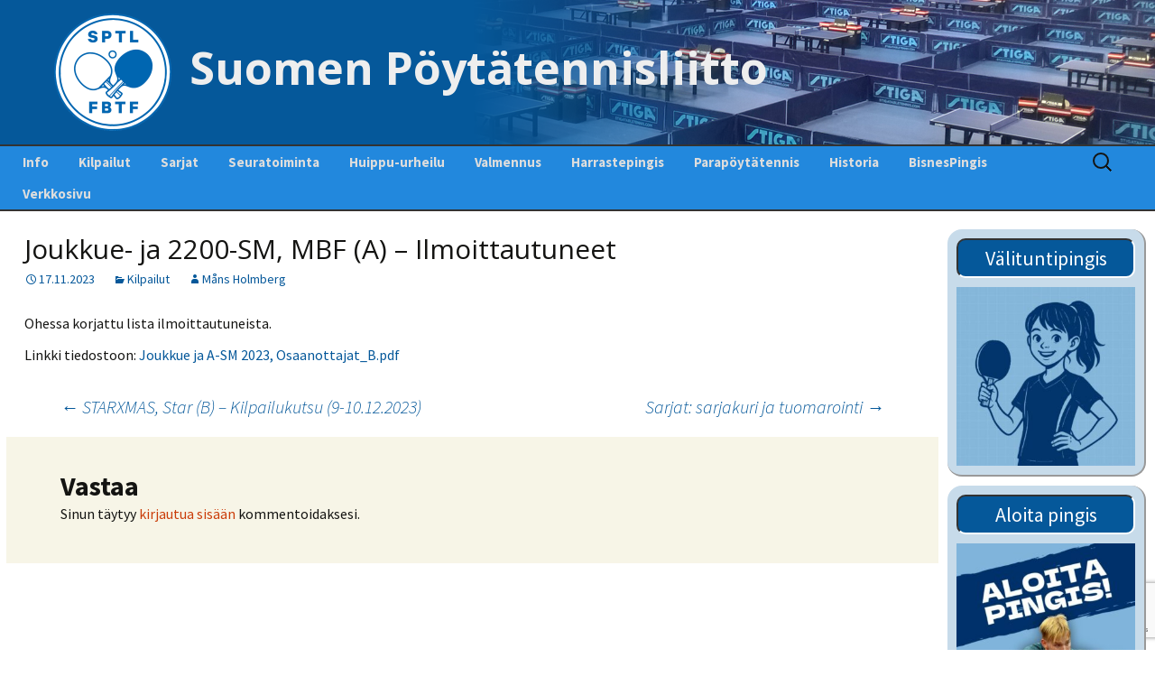

--- FILE ---
content_type: text/html; charset=UTF-8
request_url: https://www.sptl.fi/sptl_uudet/?p=45778
body_size: 12237
content:
<!DOCTYPE html>
<!--[if IE 7]>
<html class="ie ie7" lang="fi">
<![endif]-->
<!--[if IE 8]>
<html class="ie ie8" lang="fi">
<![endif]-->
<!--[if !(IE 7) & !(IE 8)]><!-->
<html lang="fi">
<!--<![endif]-->
<head>
	<meta charset="UTF-8">
	<meta name="viewport" content="width=device-width">
	<title>Joukkue- ja 2200-SM, MBF (A) &#8211; Ilmoittautuneet | Suomen Pöytätennisliitto</title>
	<link rel="profile" href="http://gmpg.org/xfn/11">
	<link rel="pingback" href="https://www.sptl.fi/sptl_uudet/xmlrpc.php">
	<!--[if lt IE 9]>
	<script src="https://www.sptl.fi/sptl_uudet/wp-content/themes/twentythirteen/js/html5.js"></script>
	<![endif]-->
	<meta name='robots' content='max-image-preview:large' />
	<style>img:is([sizes="auto" i], [sizes^="auto," i]) { contain-intrinsic-size: 3000px 1500px }</style>
	<link rel="alternate" type="application/rss+xml" title="Suomen Pöytätennisliitto &raquo; syöte" href="https://www.sptl.fi/sptl_uudet/?feed=rss2" />
<link rel="alternate" type="application/rss+xml" title="Suomen Pöytätennisliitto &raquo; kommenttien syöte" href="https://www.sptl.fi/sptl_uudet/?feed=comments-rss2" />
<link rel="alternate" type="application/rss+xml" title="Suomen Pöytätennisliitto &raquo; Joukkue- ja 2200-SM, MBF (A) &#8211; Ilmoittautuneet kommenttien syöte" href="https://www.sptl.fi/sptl_uudet/?feed=rss2&#038;p=45778" />
<script>
window._wpemojiSettings = {"baseUrl":"https:\/\/s.w.org\/images\/core\/emoji\/16.0.1\/72x72\/","ext":".png","svgUrl":"https:\/\/s.w.org\/images\/core\/emoji\/16.0.1\/svg\/","svgExt":".svg","source":{"concatemoji":"https:\/\/www.sptl.fi\/sptl_uudet\/wp-includes\/js\/wp-emoji-release.min.js?ver=6.8.2"}};
/*! This file is auto-generated */
!function(s,n){var o,i,e;function c(e){try{var t={supportTests:e,timestamp:(new Date).valueOf()};sessionStorage.setItem(o,JSON.stringify(t))}catch(e){}}function p(e,t,n){e.clearRect(0,0,e.canvas.width,e.canvas.height),e.fillText(t,0,0);var t=new Uint32Array(e.getImageData(0,0,e.canvas.width,e.canvas.height).data),a=(e.clearRect(0,0,e.canvas.width,e.canvas.height),e.fillText(n,0,0),new Uint32Array(e.getImageData(0,0,e.canvas.width,e.canvas.height).data));return t.every(function(e,t){return e===a[t]})}function u(e,t){e.clearRect(0,0,e.canvas.width,e.canvas.height),e.fillText(t,0,0);for(var n=e.getImageData(16,16,1,1),a=0;a<n.data.length;a++)if(0!==n.data[a])return!1;return!0}function f(e,t,n,a){switch(t){case"flag":return n(e,"\ud83c\udff3\ufe0f\u200d\u26a7\ufe0f","\ud83c\udff3\ufe0f\u200b\u26a7\ufe0f")?!1:!n(e,"\ud83c\udde8\ud83c\uddf6","\ud83c\udde8\u200b\ud83c\uddf6")&&!n(e,"\ud83c\udff4\udb40\udc67\udb40\udc62\udb40\udc65\udb40\udc6e\udb40\udc67\udb40\udc7f","\ud83c\udff4\u200b\udb40\udc67\u200b\udb40\udc62\u200b\udb40\udc65\u200b\udb40\udc6e\u200b\udb40\udc67\u200b\udb40\udc7f");case"emoji":return!a(e,"\ud83e\udedf")}return!1}function g(e,t,n,a){var r="undefined"!=typeof WorkerGlobalScope&&self instanceof WorkerGlobalScope?new OffscreenCanvas(300,150):s.createElement("canvas"),o=r.getContext("2d",{willReadFrequently:!0}),i=(o.textBaseline="top",o.font="600 32px Arial",{});return e.forEach(function(e){i[e]=t(o,e,n,a)}),i}function t(e){var t=s.createElement("script");t.src=e,t.defer=!0,s.head.appendChild(t)}"undefined"!=typeof Promise&&(o="wpEmojiSettingsSupports",i=["flag","emoji"],n.supports={everything:!0,everythingExceptFlag:!0},e=new Promise(function(e){s.addEventListener("DOMContentLoaded",e,{once:!0})}),new Promise(function(t){var n=function(){try{var e=JSON.parse(sessionStorage.getItem(o));if("object"==typeof e&&"number"==typeof e.timestamp&&(new Date).valueOf()<e.timestamp+604800&&"object"==typeof e.supportTests)return e.supportTests}catch(e){}return null}();if(!n){if("undefined"!=typeof Worker&&"undefined"!=typeof OffscreenCanvas&&"undefined"!=typeof URL&&URL.createObjectURL&&"undefined"!=typeof Blob)try{var e="postMessage("+g.toString()+"("+[JSON.stringify(i),f.toString(),p.toString(),u.toString()].join(",")+"));",a=new Blob([e],{type:"text/javascript"}),r=new Worker(URL.createObjectURL(a),{name:"wpTestEmojiSupports"});return void(r.onmessage=function(e){c(n=e.data),r.terminate(),t(n)})}catch(e){}c(n=g(i,f,p,u))}t(n)}).then(function(e){for(var t in e)n.supports[t]=e[t],n.supports.everything=n.supports.everything&&n.supports[t],"flag"!==t&&(n.supports.everythingExceptFlag=n.supports.everythingExceptFlag&&n.supports[t]);n.supports.everythingExceptFlag=n.supports.everythingExceptFlag&&!n.supports.flag,n.DOMReady=!1,n.readyCallback=function(){n.DOMReady=!0}}).then(function(){return e}).then(function(){var e;n.supports.everything||(n.readyCallback(),(e=n.source||{}).concatemoji?t(e.concatemoji):e.wpemoji&&e.twemoji&&(t(e.twemoji),t(e.wpemoji)))}))}((window,document),window._wpemojiSettings);
</script>
<style id='wp-emoji-styles-inline-css'>

	img.wp-smiley, img.emoji {
		display: inline !important;
		border: none !important;
		box-shadow: none !important;
		height: 1em !important;
		width: 1em !important;
		margin: 0 0.07em !important;
		vertical-align: -0.1em !important;
		background: none !important;
		padding: 0 !important;
	}
</style>
<link rel='stylesheet' id='wp-block-library-css' href='https://www.sptl.fi/sptl_uudet/wp-includes/css/dist/block-library/style.min.css?ver=6.8.2' media='all' />
<style id='wp-block-library-theme-inline-css'>
.wp-block-audio :where(figcaption){color:#555;font-size:13px;text-align:center}.is-dark-theme .wp-block-audio :where(figcaption){color:#ffffffa6}.wp-block-audio{margin:0 0 1em}.wp-block-code{border:1px solid #ccc;border-radius:4px;font-family:Menlo,Consolas,monaco,monospace;padding:.8em 1em}.wp-block-embed :where(figcaption){color:#555;font-size:13px;text-align:center}.is-dark-theme .wp-block-embed :where(figcaption){color:#ffffffa6}.wp-block-embed{margin:0 0 1em}.blocks-gallery-caption{color:#555;font-size:13px;text-align:center}.is-dark-theme .blocks-gallery-caption{color:#ffffffa6}:root :where(.wp-block-image figcaption){color:#555;font-size:13px;text-align:center}.is-dark-theme :root :where(.wp-block-image figcaption){color:#ffffffa6}.wp-block-image{margin:0 0 1em}.wp-block-pullquote{border-bottom:4px solid;border-top:4px solid;color:currentColor;margin-bottom:1.75em}.wp-block-pullquote cite,.wp-block-pullquote footer,.wp-block-pullquote__citation{color:currentColor;font-size:.8125em;font-style:normal;text-transform:uppercase}.wp-block-quote{border-left:.25em solid;margin:0 0 1.75em;padding-left:1em}.wp-block-quote cite,.wp-block-quote footer{color:currentColor;font-size:.8125em;font-style:normal;position:relative}.wp-block-quote:where(.has-text-align-right){border-left:none;border-right:.25em solid;padding-left:0;padding-right:1em}.wp-block-quote:where(.has-text-align-center){border:none;padding-left:0}.wp-block-quote.is-large,.wp-block-quote.is-style-large,.wp-block-quote:where(.is-style-plain){border:none}.wp-block-search .wp-block-search__label{font-weight:700}.wp-block-search__button{border:1px solid #ccc;padding:.375em .625em}:where(.wp-block-group.has-background){padding:1.25em 2.375em}.wp-block-separator.has-css-opacity{opacity:.4}.wp-block-separator{border:none;border-bottom:2px solid;margin-left:auto;margin-right:auto}.wp-block-separator.has-alpha-channel-opacity{opacity:1}.wp-block-separator:not(.is-style-wide):not(.is-style-dots){width:100px}.wp-block-separator.has-background:not(.is-style-dots){border-bottom:none;height:1px}.wp-block-separator.has-background:not(.is-style-wide):not(.is-style-dots){height:2px}.wp-block-table{margin:0 0 1em}.wp-block-table td,.wp-block-table th{word-break:normal}.wp-block-table :where(figcaption){color:#555;font-size:13px;text-align:center}.is-dark-theme .wp-block-table :where(figcaption){color:#ffffffa6}.wp-block-video :where(figcaption){color:#555;font-size:13px;text-align:center}.is-dark-theme .wp-block-video :where(figcaption){color:#ffffffa6}.wp-block-video{margin:0 0 1em}:root :where(.wp-block-template-part.has-background){margin-bottom:0;margin-top:0;padding:1.25em 2.375em}
</style>
<style id='classic-theme-styles-inline-css'>
/*! This file is auto-generated */
.wp-block-button__link{color:#fff;background-color:#32373c;border-radius:9999px;box-shadow:none;text-decoration:none;padding:calc(.667em + 2px) calc(1.333em + 2px);font-size:1.125em}.wp-block-file__button{background:#32373c;color:#fff;text-decoration:none}
</style>
<link rel='stylesheet' id='awsm-ead-public-css' href='https://www.sptl.fi/sptl_uudet/wp-content/plugins/embed-any-document/css/embed-public.min.css?ver=2.7.7' media='all' />
<style id='global-styles-inline-css'>
:root{--wp--preset--aspect-ratio--square: 1;--wp--preset--aspect-ratio--4-3: 4/3;--wp--preset--aspect-ratio--3-4: 3/4;--wp--preset--aspect-ratio--3-2: 3/2;--wp--preset--aspect-ratio--2-3: 2/3;--wp--preset--aspect-ratio--16-9: 16/9;--wp--preset--aspect-ratio--9-16: 9/16;--wp--preset--color--black: #000000;--wp--preset--color--cyan-bluish-gray: #abb8c3;--wp--preset--color--white: #fff;--wp--preset--color--pale-pink: #f78da7;--wp--preset--color--vivid-red: #cf2e2e;--wp--preset--color--luminous-vivid-orange: #ff6900;--wp--preset--color--luminous-vivid-amber: #fcb900;--wp--preset--color--light-green-cyan: #7bdcb5;--wp--preset--color--vivid-green-cyan: #00d084;--wp--preset--color--pale-cyan-blue: #8ed1fc;--wp--preset--color--vivid-cyan-blue: #0693e3;--wp--preset--color--vivid-purple: #9b51e0;--wp--preset--color--dark-gray: #141412;--wp--preset--color--red: #bc360a;--wp--preset--color--medium-orange: #db572f;--wp--preset--color--light-orange: #ea9629;--wp--preset--color--yellow: #fbca3c;--wp--preset--color--dark-brown: #220e10;--wp--preset--color--medium-brown: #722d19;--wp--preset--color--light-brown: #eadaa6;--wp--preset--color--beige: #e8e5ce;--wp--preset--color--off-white: #f7f5e7;--wp--preset--gradient--vivid-cyan-blue-to-vivid-purple: linear-gradient(135deg,rgba(6,147,227,1) 0%,rgb(155,81,224) 100%);--wp--preset--gradient--light-green-cyan-to-vivid-green-cyan: linear-gradient(135deg,rgb(122,220,180) 0%,rgb(0,208,130) 100%);--wp--preset--gradient--luminous-vivid-amber-to-luminous-vivid-orange: linear-gradient(135deg,rgba(252,185,0,1) 0%,rgba(255,105,0,1) 100%);--wp--preset--gradient--luminous-vivid-orange-to-vivid-red: linear-gradient(135deg,rgba(255,105,0,1) 0%,rgb(207,46,46) 100%);--wp--preset--gradient--very-light-gray-to-cyan-bluish-gray: linear-gradient(135deg,rgb(238,238,238) 0%,rgb(169,184,195) 100%);--wp--preset--gradient--cool-to-warm-spectrum: linear-gradient(135deg,rgb(74,234,220) 0%,rgb(151,120,209) 20%,rgb(207,42,186) 40%,rgb(238,44,130) 60%,rgb(251,105,98) 80%,rgb(254,248,76) 100%);--wp--preset--gradient--blush-light-purple: linear-gradient(135deg,rgb(255,206,236) 0%,rgb(152,150,240) 100%);--wp--preset--gradient--blush-bordeaux: linear-gradient(135deg,rgb(254,205,165) 0%,rgb(254,45,45) 50%,rgb(107,0,62) 100%);--wp--preset--gradient--luminous-dusk: linear-gradient(135deg,rgb(255,203,112) 0%,rgb(199,81,192) 50%,rgb(65,88,208) 100%);--wp--preset--gradient--pale-ocean: linear-gradient(135deg,rgb(255,245,203) 0%,rgb(182,227,212) 50%,rgb(51,167,181) 100%);--wp--preset--gradient--electric-grass: linear-gradient(135deg,rgb(202,248,128) 0%,rgb(113,206,126) 100%);--wp--preset--gradient--midnight: linear-gradient(135deg,rgb(2,3,129) 0%,rgb(40,116,252) 100%);--wp--preset--gradient--autumn-brown: linear-gradient(135deg, rgba(226,45,15,1) 0%, rgba(158,25,13,1) 100%);--wp--preset--gradient--sunset-yellow: linear-gradient(135deg, rgba(233,139,41,1) 0%, rgba(238,179,95,1) 100%);--wp--preset--gradient--light-sky: linear-gradient(135deg,rgba(228,228,228,1.0) 0%,rgba(208,225,252,1.0) 100%);--wp--preset--gradient--dark-sky: linear-gradient(135deg,rgba(0,0,0,1.0) 0%,rgba(56,61,69,1.0) 100%);--wp--preset--font-size--small: 13px;--wp--preset--font-size--medium: 20px;--wp--preset--font-size--large: 36px;--wp--preset--font-size--x-large: 42px;--wp--preset--spacing--20: 0.44rem;--wp--preset--spacing--30: 0.67rem;--wp--preset--spacing--40: 1rem;--wp--preset--spacing--50: 1.5rem;--wp--preset--spacing--60: 2.25rem;--wp--preset--spacing--70: 3.38rem;--wp--preset--spacing--80: 5.06rem;--wp--preset--shadow--natural: 6px 6px 9px rgba(0, 0, 0, 0.2);--wp--preset--shadow--deep: 12px 12px 50px rgba(0, 0, 0, 0.4);--wp--preset--shadow--sharp: 6px 6px 0px rgba(0, 0, 0, 0.2);--wp--preset--shadow--outlined: 6px 6px 0px -3px rgba(255, 255, 255, 1), 6px 6px rgba(0, 0, 0, 1);--wp--preset--shadow--crisp: 6px 6px 0px rgba(0, 0, 0, 1);}:where(.is-layout-flex){gap: 0.5em;}:where(.is-layout-grid){gap: 0.5em;}body .is-layout-flex{display: flex;}.is-layout-flex{flex-wrap: wrap;align-items: center;}.is-layout-flex > :is(*, div){margin: 0;}body .is-layout-grid{display: grid;}.is-layout-grid > :is(*, div){margin: 0;}:where(.wp-block-columns.is-layout-flex){gap: 2em;}:where(.wp-block-columns.is-layout-grid){gap: 2em;}:where(.wp-block-post-template.is-layout-flex){gap: 1.25em;}:where(.wp-block-post-template.is-layout-grid){gap: 1.25em;}.has-black-color{color: var(--wp--preset--color--black) !important;}.has-cyan-bluish-gray-color{color: var(--wp--preset--color--cyan-bluish-gray) !important;}.has-white-color{color: var(--wp--preset--color--white) !important;}.has-pale-pink-color{color: var(--wp--preset--color--pale-pink) !important;}.has-vivid-red-color{color: var(--wp--preset--color--vivid-red) !important;}.has-luminous-vivid-orange-color{color: var(--wp--preset--color--luminous-vivid-orange) !important;}.has-luminous-vivid-amber-color{color: var(--wp--preset--color--luminous-vivid-amber) !important;}.has-light-green-cyan-color{color: var(--wp--preset--color--light-green-cyan) !important;}.has-vivid-green-cyan-color{color: var(--wp--preset--color--vivid-green-cyan) !important;}.has-pale-cyan-blue-color{color: var(--wp--preset--color--pale-cyan-blue) !important;}.has-vivid-cyan-blue-color{color: var(--wp--preset--color--vivid-cyan-blue) !important;}.has-vivid-purple-color{color: var(--wp--preset--color--vivid-purple) !important;}.has-black-background-color{background-color: var(--wp--preset--color--black) !important;}.has-cyan-bluish-gray-background-color{background-color: var(--wp--preset--color--cyan-bluish-gray) !important;}.has-white-background-color{background-color: var(--wp--preset--color--white) !important;}.has-pale-pink-background-color{background-color: var(--wp--preset--color--pale-pink) !important;}.has-vivid-red-background-color{background-color: var(--wp--preset--color--vivid-red) !important;}.has-luminous-vivid-orange-background-color{background-color: var(--wp--preset--color--luminous-vivid-orange) !important;}.has-luminous-vivid-amber-background-color{background-color: var(--wp--preset--color--luminous-vivid-amber) !important;}.has-light-green-cyan-background-color{background-color: var(--wp--preset--color--light-green-cyan) !important;}.has-vivid-green-cyan-background-color{background-color: var(--wp--preset--color--vivid-green-cyan) !important;}.has-pale-cyan-blue-background-color{background-color: var(--wp--preset--color--pale-cyan-blue) !important;}.has-vivid-cyan-blue-background-color{background-color: var(--wp--preset--color--vivid-cyan-blue) !important;}.has-vivid-purple-background-color{background-color: var(--wp--preset--color--vivid-purple) !important;}.has-black-border-color{border-color: var(--wp--preset--color--black) !important;}.has-cyan-bluish-gray-border-color{border-color: var(--wp--preset--color--cyan-bluish-gray) !important;}.has-white-border-color{border-color: var(--wp--preset--color--white) !important;}.has-pale-pink-border-color{border-color: var(--wp--preset--color--pale-pink) !important;}.has-vivid-red-border-color{border-color: var(--wp--preset--color--vivid-red) !important;}.has-luminous-vivid-orange-border-color{border-color: var(--wp--preset--color--luminous-vivid-orange) !important;}.has-luminous-vivid-amber-border-color{border-color: var(--wp--preset--color--luminous-vivid-amber) !important;}.has-light-green-cyan-border-color{border-color: var(--wp--preset--color--light-green-cyan) !important;}.has-vivid-green-cyan-border-color{border-color: var(--wp--preset--color--vivid-green-cyan) !important;}.has-pale-cyan-blue-border-color{border-color: var(--wp--preset--color--pale-cyan-blue) !important;}.has-vivid-cyan-blue-border-color{border-color: var(--wp--preset--color--vivid-cyan-blue) !important;}.has-vivid-purple-border-color{border-color: var(--wp--preset--color--vivid-purple) !important;}.has-vivid-cyan-blue-to-vivid-purple-gradient-background{background: var(--wp--preset--gradient--vivid-cyan-blue-to-vivid-purple) !important;}.has-light-green-cyan-to-vivid-green-cyan-gradient-background{background: var(--wp--preset--gradient--light-green-cyan-to-vivid-green-cyan) !important;}.has-luminous-vivid-amber-to-luminous-vivid-orange-gradient-background{background: var(--wp--preset--gradient--luminous-vivid-amber-to-luminous-vivid-orange) !important;}.has-luminous-vivid-orange-to-vivid-red-gradient-background{background: var(--wp--preset--gradient--luminous-vivid-orange-to-vivid-red) !important;}.has-very-light-gray-to-cyan-bluish-gray-gradient-background{background: var(--wp--preset--gradient--very-light-gray-to-cyan-bluish-gray) !important;}.has-cool-to-warm-spectrum-gradient-background{background: var(--wp--preset--gradient--cool-to-warm-spectrum) !important;}.has-blush-light-purple-gradient-background{background: var(--wp--preset--gradient--blush-light-purple) !important;}.has-blush-bordeaux-gradient-background{background: var(--wp--preset--gradient--blush-bordeaux) !important;}.has-luminous-dusk-gradient-background{background: var(--wp--preset--gradient--luminous-dusk) !important;}.has-pale-ocean-gradient-background{background: var(--wp--preset--gradient--pale-ocean) !important;}.has-electric-grass-gradient-background{background: var(--wp--preset--gradient--electric-grass) !important;}.has-midnight-gradient-background{background: var(--wp--preset--gradient--midnight) !important;}.has-small-font-size{font-size: var(--wp--preset--font-size--small) !important;}.has-medium-font-size{font-size: var(--wp--preset--font-size--medium) !important;}.has-large-font-size{font-size: var(--wp--preset--font-size--large) !important;}.has-x-large-font-size{font-size: var(--wp--preset--font-size--x-large) !important;}
:where(.wp-block-post-template.is-layout-flex){gap: 1.25em;}:where(.wp-block-post-template.is-layout-grid){gap: 1.25em;}
:where(.wp-block-columns.is-layout-flex){gap: 2em;}:where(.wp-block-columns.is-layout-grid){gap: 2em;}
:root :where(.wp-block-pullquote){font-size: 1.5em;line-height: 1.6;}
</style>
<link rel='stylesheet' id='better-recent-comments-css' href='https://www.sptl.fi/sptl_uudet/wp-content/plugins/better-recent-comments/assets/css/better-recent-comments.min.css?ver=6.8.2' media='all' />
<link rel='stylesheet' id='contact-form-7-css' href='https://www.sptl.fi/sptl_uudet/wp-content/plugins/contact-form-7/includes/css/styles.css?ver=6.1.1' media='all' />
<link rel='stylesheet' id='widgetopts-styles-css' href='https://www.sptl.fi/sptl_uudet/wp-content/plugins/widget-options/assets/css/widget-options.css?ver=4.1.2' media='all' />
<link rel='stylesheet' id='if-menu-site-css-css' href='https://www.sptl.fi/sptl_uudet/wp-content/plugins/if-menu/assets/if-menu-site.css?ver=6.8.2' media='all' />
<link rel='stylesheet' id='parent-style-css' href='https://www.sptl.fi/sptl_uudet/wp-content/themes/twentythirteen/style.css?ver=6.8.2' media='all' />
<link rel='stylesheet' id='twentythirteen-fonts-css' href='https://www.sptl.fi/sptl_uudet/wp-content/themes/twentythirteen/fonts/source-sans-pro-plus-bitter.css?ver=20230328' media='all' />
<link rel='stylesheet' id='genericons-css' href='https://www.sptl.fi/sptl_uudet/wp-content/themes/twentythirteen/genericons/genericons.css?ver=3.0.3' media='all' />
<link rel='stylesheet' id='twentythirteen-style-css' href='https://www.sptl.fi/sptl_uudet/wp-content/themes/twentythirteen-sptl/style.css?ver=20250415' media='all' />
<link rel='stylesheet' id='twentythirteen-block-style-css' href='https://www.sptl.fi/sptl_uudet/wp-content/themes/twentythirteen/css/blocks.css?ver=20240520' media='all' />
<script src="https://www.sptl.fi/sptl_uudet/wp-includes/js/jquery/jquery.min.js?ver=3.7.1" id="jquery-core-js"></script>
<script src="https://www.sptl.fi/sptl_uudet/wp-includes/js/jquery/jquery-migrate.min.js?ver=3.4.1" id="jquery-migrate-js"></script>
<script src="https://www.sptl.fi/sptl_uudet/wp-content/themes/twentythirteen/js/functions.js?ver=20230526" id="twentythirteen-script-js" defer data-wp-strategy="defer"></script>
<link rel="https://api.w.org/" href="https://www.sptl.fi/sptl_uudet/index.php?rest_route=/" /><link rel="alternate" title="JSON" type="application/json" href="https://www.sptl.fi/sptl_uudet/index.php?rest_route=/wp/v2/posts/45778" /><link rel="EditURI" type="application/rsd+xml" title="RSD" href="https://www.sptl.fi/sptl_uudet/xmlrpc.php?rsd" />
<meta name="generator" content="WordPress 6.8.2" />
<link rel="canonical" href="https://www.sptl.fi/sptl_uudet/?p=45778" />
<link rel='shortlink' href='https://www.sptl.fi/sptl_uudet/?p=45778' />
<link rel="alternate" title="oEmbed (JSON)" type="application/json+oembed" href="https://www.sptl.fi/sptl_uudet/index.php?rest_route=%2Foembed%2F1.0%2Fembed&#038;url=https%3A%2F%2Fwww.sptl.fi%2Fsptl_uudet%2F%3Fp%3D45778" />
<link rel="alternate" title="oEmbed (XML)" type="text/xml+oembed" href="https://www.sptl.fi/sptl_uudet/index.php?rest_route=%2Foembed%2F1.0%2Fembed&#038;url=https%3A%2F%2Fwww.sptl.fi%2Fsptl_uudet%2F%3Fp%3D45778&#038;format=xml" />
<!-- SPTL Plugin css and javascript -->
<link type="text/css" rel="stylesheet" href="https://www.sptl.fi/sptl_uudet/wp-content/plugins/sptl-plugin/css/style.css?1.8.2.01.06"></link>
<script type="text/javascript" src="https://www.sptl.fi/sptl_uudet/wp-content/plugins/sptl-plugin/js/scripts.js?1.8.2.01.06"></script>
<script type="text/javascript" src="https://www.sptl.fi/sptl_uudet/wp-content/plugins/sptl-plugin/js/scripts2_1.7.js?1.8.2.01.06"></script>
<script type="text/javascript" src="https://www.sptl.fi/sptl_uudet/wp-content/plugins/sptl-plugin/js/main_arvo_1.0.4.js?1.8.2.01.06"></script>
<script type="text/javascript" src="https://www.sptl.fi/sptl_uudet/wp-content/plugins/sptl-plugin/js/main_pooli_1.0.1.js?1.8.2.01.06"></script>
<script type="text/javascript" src="https://www.sptl.fi/sptl_uudet/wp-content/plugins/sptl-plugin/js/main_cup_1.0.1.js?1.8.2.01.06"></script>
<script type="text/javascript" src="https://www.sptl.fi/sptl_uudet/wp-content/plugins/sptl-plugin/js/jquery.js"></script>
<script type="text/javascript" src="https://www.sptl.fi/sptl_uudet/wp-content/plugins/sptl-plugin/js/jquery.color.js"></script>
<script type="text/javascript" src="https://www.sptl.fi/sptl_uudet/wp-content/plugins/sptl-plugin/js/jquery.autocomplete.js"></script>

<!-- Youtube verification code -->
<meta name="google-site-verification" content="-gVXhUwHZsz3TqZijhzyhqcIapNgFTQC61oB_ngHS3k">
	<style type="text/css" id="twentythirteen-header-css">
		.site-header {
		background: url(https://www.sptl.fi/sptl_uudet/wp-content/uploads/cropped-sptl.png) no-repeat scroll top;
		background-size: 1600px auto;
	}
	@media (max-width: 767px) {
		.site-header {
			background-size: 768px auto;
		}
	}
	@media (max-width: 359px) {
		.site-header {
			background-size: 360px auto;
		}
	}
			</style>
	<link rel="icon" href="https://www.sptl.fi/sptl_uudet/wp-content/uploads/2016/08/sptl_logo_sininen.png" sizes="32x32" />
<link rel="icon" href="https://www.sptl.fi/sptl_uudet/wp-content/uploads/2016/08/sptl_logo_sininen.png" sizes="192x192" />
<link rel="apple-touch-icon" href="https://www.sptl.fi/sptl_uudet/wp-content/uploads/2016/08/sptl_logo_sininen.png" />
<meta name="msapplication-TileImage" content="https://www.sptl.fi/sptl_uudet/wp-content/uploads/2016/08/sptl_logo_sininen.png" />
		<style id="wp-custom-css">
			.site-header {
	background-size: auto;
}		</style>
			<!-- Lisätty fontti otsikkoja varten - Marko 12.7.2016 -->
	<link href='https://fonts.googleapis.com/css?family=Open+Sans:400,600,700,800' rel='stylesheet' type='text/css'>		
</head>

<body class="wp-singular post-template-default single single-post postid-45778 single-format-standard wp-embed-responsive wp-theme-twentythirteen wp-child-theme-twentythirteen-sptl sidebar">
	<div id="page" class="hfeed site">
		<header id="masthead" class="site-header" role="banner">
			<a class="home-link" href="https://www.sptl.fi/sptl_uudet/" title="Suomen Pöytätennisliitto" rel="home">
								<img class="logo" src="img/logo_130px.png">
				<h1 class="site-title">Suomen Pöytätennisliitto</h1>
				<h2 class="site-description"></h2>
			</a>

			<div id="navbar" class="navbar">
				<nav id="site-navigation" class="navigation main-navigation" role="navigation">
					<button class="menu-toggle">Valikko</button>
					<a class="screen-reader-text skip-link" href="#content" title="Siirry sisältöön">Siirry sisältöön</a>
					<div class="menu-ylavalikko-container"><ul id="primary-menu" class="nav-menu"><li id="menu-item-1253" class="menu-item menu-item-type-post_type menu-item-object-page menu-item-has-children menu-item-1253"><a href="https://www.sptl.fi/sptl_uudet/?page_id=1251">Info</a>
<ul class="sub-menu">
	<li id="menu-item-46" class="menu-item menu-item-type-post_type menu-item-object-page menu-item-46"><a href="https://www.sptl.fi/sptl_uudet/?page_id=45">Yhteystiedot – Contact us</a></li>
	<li id="menu-item-724" class="menu-item menu-item-type-post_type menu-item-object-page menu-item-724"><a href="https://www.sptl.fi/sptl_uudet/?page_id=721">Pankkitilit ja liiton perimät maksut</a></li>
	<li id="menu-item-25284" class="menu-item menu-item-type-post_type menu-item-object-page menu-item-25284"><a href="https://www.sptl.fi/sptl_uudet/?page_id=25282">Pöytätennisrahasto</a></li>
	<li id="menu-item-1225" class="menu-item menu-item-type-custom menu-item-object-custom menu-item-has-children menu-item-1225"><a target="_blank" href="https://www.sptl.fi/sptl_uudet/wp-content/uploads/SPTL_saannot_2025-2026.pdf">Säännöt</a>
	<ul class="sub-menu">
		<li id="menu-item-56130" class="menu-item menu-item-type-post_type menu-item-object-page menu-item-56130"><a href="https://www.sptl.fi/sptl_uudet/?page_id=54914">Kurinpitosäännöt</a></li>
	</ul>
</li>
	<li id="menu-item-728" class="menu-item menu-item-type-post_type menu-item-object-page menu-item-728"><a href="https://www.sptl.fi/sptl_uudet/?page_id=725">Liittokokoukset</a></li>
	<li id="menu-item-49" class="menu-item menu-item-type-post_type menu-item-object-page menu-item-49"><a href="https://www.sptl.fi/sptl_uudet/?page_id=48">Hallitus</a></li>
	<li id="menu-item-52" class="menu-item menu-item-type-post_type menu-item-object-page menu-item-52"><a href="https://www.sptl.fi/sptl_uudet/?page_id=51">Valiokunnat</a></li>
	<li id="menu-item-55668" class="menu-item menu-item-type-custom menu-item-object-custom menu-item-55668"><a href="https://www.sptl.fi/sptl_uudet/wp-content/uploads/Strategia-2025-2030-1.pdf">Strategia 2025-2030</a></li>
	<li id="menu-item-55239" class="menu-item menu-item-type-post_type menu-item-object-page menu-item-has-children menu-item-55239"><a href="https://www.sptl.fi/sptl_uudet/?page_id=24519">Vastuullisuus</a>
	<ul class="sub-menu">
		<li id="menu-item-55240" class="menu-item menu-item-type-custom menu-item-object-custom menu-item-55240"><a href="https://urheiluyhteiso.ilmoituskanava.fi/#/">Ilmoita epäasiallisesta käytöksestä</a></li>
		<li id="menu-item-54901" class="menu-item menu-item-type-custom menu-item-object-custom menu-item-54901"><a href="https://www.sptl.fi/sptl_uudet/wp-content/uploads/Hallintosaanto-2024.pdf">Hallintosääntö</a></li>
	</ul>
</li>
	<li id="menu-item-60059" class="menu-item menu-item-type-post_type menu-item-object-page menu-item-60059"><a href="https://www.sptl.fi/sptl_uudet/?page_id=38214">NETU in English</a></li>
</ul>
</li>
<li id="menu-item-1310" class="menu-item menu-item-type-post_type menu-item-object-page menu-item-has-children menu-item-1310"><a href="https://www.sptl.fi/sptl_uudet/?page_id=1296">Kilpailut</a>
<ul class="sub-menu">
	<li id="menu-item-16" class="menu-item menu-item-type-post_type menu-item-object-page menu-item-16"><a href="https://www.sptl.fi/sptl_uudet/?page_id=2">Tapahtumakalenteri</a></li>
	<li id="menu-item-25276" class="menu-item menu-item-type-post_type menu-item-object-page menu-item-25276"><a href="https://www.sptl.fi/sptl_uudet/?page_id=25274">Kilpailuiden ottelupohjia ja lomakkeita</a></li>
	<li id="menu-item-2605" class="menu-item menu-item-type-taxonomy menu-item-object-category current-post-ancestor current-menu-parent current-post-parent menu-item-2605"><a href="https://www.sptl.fi/sptl_uudet/?cat=4">Kilpailutiedotteet ja -tiedostot</a></li>
	<li id="menu-item-56967" class="menu-item menu-item-type-post_type menu-item-object-post menu-item-56967"><a href="https://www.sptl.fi/sptl_uudet/?p=52885">Ylituomarin raporttiohjeet</a></li>
	<li id="menu-item-44888" class="menu-item menu-item-type-post_type menu-item-object-page menu-item-44888"><a href="https://www.sptl.fi/sptl_uudet/?page_id=44886">GP-kilpailut</a></li>
	<li id="menu-item-7349" class="menu-item menu-item-type-taxonomy menu-item-object-category menu-item-7349"><a href="https://www.sptl.fi/sptl_uudet/?cat=12">Rating-artikkelit</a></li>
	<li id="menu-item-44894" class="menu-item menu-item-type-custom menu-item-object-custom menu-item-44894"><a href="https://www.sptl.fi/sptl_uudet/wp-content/uploads/SPTL_Rating-manuaali_V8.0.pdf">Rating-manuaali</a></li>
	<li id="menu-item-7346" class="menu-item menu-item-type-post_type menu-item-object-page menu-item-has-children menu-item-7346"><a href="https://www.sptl.fi/sptl_uudet/?page_id=7344">Julkaistut Rating-listat</a>
	<ul class="sub-menu">
		<li id="menu-item-7347" class="menu-item menu-item-type-post_type menu-item-object-page menu-item-7347"><a href="https://www.sptl.fi/sptl_uudet/?page_id=7339">Päivärating</a></li>
	</ul>
</li>
</ul>
</li>
<li id="menu-item-698" class="menu-item menu-item-type-post_type menu-item-object-page menu-item-has-children menu-item-698"><a href="https://www.sptl.fi/sptl_uudet/?page_id=22">Sarjat</a>
<ul class="sub-menu">
	<li id="menu-item-25273" class="menu-item menu-item-type-post_type menu-item-object-page menu-item-25273"><a href="https://www.sptl.fi/sptl_uudet/?page_id=25271">Sarjaottelupöytäkirjat ja sarjasäännöt</a></li>
	<li id="menu-item-25" class="menu-item menu-item-type-post_type menu-item-object-page menu-item-25"><a href="https://www.sptl.fi/sptl_uudet/?page_id=20">Mestaruussarja</a></li>
	<li id="menu-item-273" class="menu-item menu-item-type-post_type menu-item-object-page menu-item-273"><a href="https://www.sptl.fi/sptl_uudet/?page_id=272">1-divisioona</a></li>
	<li id="menu-item-277" class="menu-item menu-item-type-post_type menu-item-object-page menu-item-277"><a href="https://www.sptl.fi/sptl_uudet/?page_id=276">2-divisioona</a></li>
	<li id="menu-item-280" class="menu-item menu-item-type-post_type menu-item-object-page menu-item-280"><a href="https://www.sptl.fi/sptl_uudet/?page_id=279">3-divisioona</a></li>
	<li id="menu-item-284" class="menu-item menu-item-type-post_type menu-item-object-page menu-item-284"><a href="https://www.sptl.fi/sptl_uudet/?page_id=283">4-divisioona</a></li>
	<li id="menu-item-288" class="menu-item menu-item-type-post_type menu-item-object-page menu-item-288"><a href="https://www.sptl.fi/sptl_uudet/?page_id=287">5-divisioona</a></li>
	<li id="menu-item-8030" class="menu-item menu-item-type-post_type menu-item-object-page menu-item-8030"><a href="https://www.sptl.fi/sptl_uudet/?page_id=8028">6-divisioona</a></li>
	<li id="menu-item-291" class="menu-item menu-item-type-taxonomy menu-item-object-category menu-item-291"><a href="https://www.sptl.fi/sptl_uudet/?cat=7">Sarjatiedotteet</a></li>
	<li id="menu-item-117" class="menu-item menu-item-type-post_type menu-item-object-page menu-item-117"><a href="https://www.sptl.fi/sptl_uudet/?page_id=116">Pelipaikat ja joukkueiden yhteyshenkilöt</a></li>
</ul>
</li>
<li id="menu-item-1309" class="menu-item menu-item-type-post_type menu-item-object-page menu-item-has-children menu-item-1309"><a href="https://www.sptl.fi/sptl_uudet/?page_id=1298">Seuratoiminta</a>
<ul class="sub-menu">
	<li id="menu-item-35" class="menu-item menu-item-type-post_type menu-item-object-page menu-item-has-children menu-item-35"><a href="https://www.sptl.fi/sptl_uudet/?page_id=34">Jäsenseurat ja lisenssien hankinta</a>
	<ul class="sub-menu">
		<li id="menu-item-26160" class="menu-item menu-item-type-taxonomy menu-item-object-category menu-item-26160"><a href="https://www.sptl.fi/sptl_uudet/?cat=81">Seuraesittelyt</a></li>
	</ul>
</li>
	<li id="menu-item-22513" class="menu-item menu-item-type-post_type menu-item-object-page menu-item-has-children menu-item-22513"><a href="https://www.sptl.fi/sptl_uudet/?page_id=22511">Seurakehitys</a>
	<ul class="sub-menu">
		<li id="menu-item-22544" class="menu-item menu-item-type-post_type menu-item-object-page menu-item-22544"><a href="https://www.sptl.fi/sptl_uudet/?page_id=22542">Seuratyökalu</a></li>
		<li id="menu-item-22541" class="menu-item menu-item-type-post_type menu-item-object-page menu-item-22541"><a href="https://www.sptl.fi/sptl_uudet/?page_id=22533">Tähtiseura</a></li>
	</ul>
</li>
	<li id="menu-item-7303" class="menu-item menu-item-type-post_type menu-item-object-post menu-item-7303"><a href="https://www.sptl.fi/sptl_uudet/?p=2020">Ohje lisenssien ostamiseen</a></li>
	<li id="menu-item-1010" class="menu-item menu-item-type-post_type menu-item-object-page menu-item-1010"><a href="https://www.sptl.fi/sptl_uudet/?page_id=1005">Lisenssihinnat 2025 – 2026</a></li>
	<li id="menu-item-737" class="menu-item menu-item-type-post_type menu-item-object-page menu-item-737"><a href="https://www.sptl.fi/sptl_uudet/?page_id=734">Seuran perustaminen</a></li>
	<li id="menu-item-110" class="menu-item menu-item-type-post_type menu-item-object-page menu-item-110"><a href="https://www.sptl.fi/sptl_uudet/?page_id=109">Pelaajalistat ja lisenssit</a></li>
	<li id="menu-item-124" class="menu-item menu-item-type-post_type menu-item-object-page menu-item-124"><a href="https://www.sptl.fi/sptl_uudet/?page_id=123">Seurasiirrot</a></li>
	<li id="menu-item-23930" class="menu-item menu-item-type-post_type menu-item-object-page menu-item-23930"><a href="https://www.sptl.fi/sptl_uudet/?page_id=23928">Kisajärjestäjien dokumentit</a></li>
	<li id="menu-item-1864" class="menu-item menu-item-type-taxonomy menu-item-object-category menu-item-has-children menu-item-1864"><a href="https://www.sptl.fi/sptl_uudet/?cat=8">Seuratiedotteet</a>
	<ul class="sub-menu">
		<li id="menu-item-1348" class="menu-item menu-item-type-taxonomy menu-item-object-category menu-item-1348"><a href="https://www.sptl.fi/sptl_uudet/?cat=17">Leirit</a></li>
		<li id="menu-item-42828" class="menu-item menu-item-type-post_type menu-item-object-page menu-item-42828"><a href="https://www.sptl.fi/sptl_uudet/?page_id=42795">EU-Erasmus: Maahanmuuttajien kotouttaminen ja sukupuolten tasa-arvo pöytätenniksessä kattavan osallisuuden kautta</a></li>
	</ul>
</li>
</ul>
</li>
<li id="menu-item-304" class="menu-item menu-item-type-post_type menu-item-object-page menu-item-has-children menu-item-304"><a href="https://www.sptl.fi/sptl_uudet/?page_id=303">Huippu-urheilu</a>
<ul class="sub-menu">
	<li id="menu-item-743" class="menu-item menu-item-type-post_type menu-item-object-page menu-item-743"><a href="https://www.sptl.fi/sptl_uudet/?page_id=740">Maajoukkuetoiminta</a></li>
	<li id="menu-item-1237" class="menu-item menu-item-type-taxonomy menu-item-object-category menu-item-1237"><a href="https://www.sptl.fi/sptl_uudet/?cat=14">Kansainväliset kilpailut</a></li>
	<li id="menu-item-755" class="menu-item menu-item-type-post_type menu-item-object-page menu-item-755"><a href="https://www.sptl.fi/sptl_uudet/?page_id=752">Pöytätennispelaajan polku</a></li>
	<li id="menu-item-12106" class="menu-item menu-item-type-post_type menu-item-object-page menu-item-12106"><a href="https://www.sptl.fi/sptl_uudet/?page_id=12104">SUEK</a></li>
</ul>
</li>
<li id="menu-item-1307" class="menu-item menu-item-type-post_type menu-item-object-page menu-item-has-children menu-item-1307"><a href="https://www.sptl.fi/sptl_uudet/?page_id=1302">Valmennus</a>
<ul class="sub-menu">
	<li id="menu-item-25176" class="menu-item menu-item-type-post_type menu-item-object-page menu-item-25176"><a href="https://www.sptl.fi/sptl_uudet/?page_id=25172">Valmentajapörssi</a></li>
	<li id="menu-item-763" class="menu-item menu-item-type-post_type menu-item-object-page menu-item-has-children menu-item-763"><a href="https://www.sptl.fi/sptl_uudet/?page_id=760">Valmentaja- ja ohjaajakoulutus</a>
	<ul class="sub-menu">
		<li id="menu-item-1095" class="menu-item menu-item-type-post_type menu-item-object-page menu-item-1095"><a href="https://www.sptl.fi/sptl_uudet/?page_id=1092">Valmentajan polku</a></li>
		<li id="menu-item-1105" class="menu-item menu-item-type-post_type menu-item-object-page menu-item-1105"><a href="https://www.sptl.fi/sptl_uudet/?page_id=1101">VOK 1 yleisopinnot</a></li>
		<li id="menu-item-1108" class="menu-item menu-item-type-post_type menu-item-object-page menu-item-1108"><a href="https://www.sptl.fi/sptl_uudet/?page_id=1106">VOK 1 lajiosa</a></li>
		<li id="menu-item-1112" class="menu-item menu-item-type-post_type menu-item-object-page menu-item-1112"><a href="https://www.sptl.fi/sptl_uudet/?page_id=1109">VOK 2</a></li>
	</ul>
</li>
	<li id="menu-item-58334" class="menu-item menu-item-type-post_type menu-item-object-page menu-item-has-children menu-item-58334"><a href="https://www.sptl.fi/sptl_uudet/?page_id=58330">Valmennusoppaita</a>
	<ul class="sub-menu">
		<li id="menu-item-22768" class="menu-item menu-item-type-post_type menu-item-object-page menu-item-22768"><a href="https://www.sptl.fi/sptl_uudet/?page_id=22766">Moderni pöytätennistekniikka-opas</a></li>
		<li id="menu-item-22771" class="menu-item menu-item-type-post_type menu-item-object-page menu-item-22771"><a href="https://www.sptl.fi/sptl_uudet/?page_id=22769">Seuravalmentajakoulutus ja perustekniikka -opas</a></li>
		<li id="menu-item-25917" class="menu-item menu-item-type-post_type menu-item-object-page menu-item-25917"><a href="https://www.sptl.fi/sptl_uudet/?page_id=25915">Fyysisen suorituskyvyn harjoittaminen modernissa pöytätenniksessä-opas</a></li>
		<li id="menu-item-39341" class="menu-item menu-item-type-post_type menu-item-object-page menu-item-39341"><a href="https://www.sptl.fi/sptl_uudet/?page_id=39337">Olkapäävammojen ennaltaehkäisevä harjoitusopas pöytätennispelaajille</a></li>
	</ul>
</li>
	<li id="menu-item-767" class="menu-item menu-item-type-post_type menu-item-object-page menu-item-767"><a href="https://www.sptl.fi/sptl_uudet/?page_id=764">Tuomarikoulutus</a></li>
	<li id="menu-item-298" class="menu-item menu-item-type-taxonomy menu-item-object-category menu-item-298"><a href="https://www.sptl.fi/sptl_uudet/?cat=9">Valmennustiedotteet ja tulevat koulutukset</a></li>
	<li id="menu-item-307" class="menu-item menu-item-type-post_type menu-item-object-page menu-item-has-children menu-item-307"><a href="https://www.sptl.fi/sptl_uudet/?page_id=306">Harjoitusohjeita</a>
	<ul class="sub-menu">
		<li id="menu-item-965" class="menu-item menu-item-type-post_type menu-item-object-page menu-item-965"><a href="https://www.sptl.fi/sptl_uudet/?page_id=961">Fyysinen harjoittelu</a></li>
		<li id="menu-item-973" class="menu-item menu-item-type-post_type menu-item-object-page menu-item-973"><a href="https://www.sptl.fi/sptl_uudet/?page_id=970">Venyttely</a></li>
	</ul>
</li>
</ul>
</li>
<li id="menu-item-1090" class="menu-item menu-item-type-post_type menu-item-object-page menu-item-has-children menu-item-1090"><a href="https://www.sptl.fi/sptl_uudet/?page_id=1088">Harrastepingis</a>
<ul class="sub-menu">
	<li id="menu-item-39584" class="menu-item menu-item-type-post_type menu-item-object-post menu-item-39584"><a href="https://www.sptl.fi/sptl_uudet/?p=26161">Aloita pingis – löydä oma seurasi</a></li>
	<li id="menu-item-61002" class="menu-item menu-item-type-post_type menu-item-object-page menu-item-61002"><a href="https://www.sptl.fi/sptl_uudet/?page_id=60971">Pingispöydät Suomessa</a></li>
	<li id="menu-item-1120" class="menu-item menu-item-type-post_type menu-item-object-page menu-item-1120"><a href="https://www.sptl.fi/sptl_uudet/?page_id=1117">Ohjeita aloittelijalle</a></li>
	<li id="menu-item-1131" class="menu-item menu-item-type-post_type menu-item-object-page menu-item-1131"><a href="https://www.sptl.fi/sptl_uudet/?page_id=1124">Pöytätennissääntöjä ja -sanastoa</a></li>
	<li id="menu-item-1132" class="menu-item menu-item-type-post_type menu-item-object-page menu-item-has-children menu-item-1132"><a href="https://www.sptl.fi/sptl_uudet/?page_id=1121">STIGA-välituntikisa</a>
	<ul class="sub-menu">
		<li id="menu-item-1865" class="menu-item menu-item-type-taxonomy menu-item-object-category menu-item-1865"><a href="https://www.sptl.fi/sptl_uudet/?cat=15">Koulupingistiedotteet</a></li>
	</ul>
</li>
	<li id="menu-item-1152" class="menu-item menu-item-type-post_type menu-item-object-page menu-item-1152"><a href="https://www.sptl.fi/sptl_uudet/?page_id=1149">Kerho-opas</a></li>
</ul>
</li>
<li id="menu-item-302" class="menu-item menu-item-type-post_type menu-item-object-page menu-item-has-children menu-item-302"><a href="https://www.sptl.fi/sptl_uudet/?page_id=299">Parapöytätennis</a>
<ul class="sub-menu">
	<li id="menu-item-17727" class="menu-item menu-item-type-post_type menu-item-object-page menu-item-17727"><a href="https://www.sptl.fi/sptl_uudet/?page_id=17725">Luokittelu</a></li>
	<li id="menu-item-17722" class="menu-item menu-item-type-post_type menu-item-object-page menu-item-17722"><a href="https://www.sptl.fi/sptl_uudet/?page_id=17705">Paravaliokunta</a></li>
	<li id="menu-item-47846" class="menu-item menu-item-type-taxonomy menu-item-object-category menu-item-47846"><a href="https://www.sptl.fi/sptl_uudet/?cat=18">Ajankohtaista</a></li>
	<li id="menu-item-17699" class="menu-item menu-item-type-post_type menu-item-object-page menu-item-17699"><a href="https://www.sptl.fi/sptl_uudet/?page_id=17697">Maajoukkue</a></li>
	<li id="menu-item-17724" class="menu-item menu-item-type-post_type menu-item-object-page menu-item-17724"><a href="https://www.sptl.fi/sptl_uudet/?page_id=17686">Linkit</a></li>
</ul>
</li>
<li id="menu-item-1306" class="menu-item menu-item-type-post_type menu-item-object-page menu-item-has-children menu-item-1306"><a href="https://www.sptl.fi/sptl_uudet/?page_id=1304">Historia</a>
<ul class="sub-menu">
	<li id="menu-item-1317" class="menu-item menu-item-type-post_type menu-item-object-page menu-item-1317"><a href="https://www.sptl.fi/sptl_uudet/?page_id=1315">Pöytätenniksen historia Suomessa</a></li>
	<li id="menu-item-12952" class="menu-item menu-item-type-post_type menu-item-object-page menu-item-12952"><a href="https://www.sptl.fi/sptl_uudet/?page_id=12950">Kunniagalleria – Hall of Fame</a></li>
	<li id="menu-item-13311" class="menu-item menu-item-type-post_type menu-item-object-page menu-item-13311"><a href="https://www.sptl.fi/sptl_uudet/?page_id=13307">Ansiomerkit</a></li>
	<li id="menu-item-313" class="menu-item menu-item-type-taxonomy menu-item-object-category menu-item-313"><a href="https://www.sptl.fi/sptl_uudet/?cat=10">Lehdistötiedotteet</a></li>
	<li id="menu-item-4937" class="menu-item menu-item-type-post_type menu-item-object-page menu-item-4937"><a href="https://www.sptl.fi/sptl_uudet/?page_id=4935">Finlandia Open winners</a></li>
	<li id="menu-item-37430" class="menu-item menu-item-type-post_type menu-item-object-page menu-item-37430"><a href="https://www.sptl.fi/sptl_uudet/?page_id=37402">Pöytätennislehtiä PDF-muodossa</a></li>
	<li id="menu-item-3581" class="menu-item menu-item-type-post_type menu-item-object-page menu-item-3581"><a href="https://www.sptl.fi/sptl_uudet/?page_id=3579">Tiedostot vanhoilta sivuilta</a></li>
	<li id="menu-item-3582" class="menu-item menu-item-type-post_type menu-item-object-page menu-item-3582"><a href="https://www.sptl.fi/sptl_uudet/?page_id=131">Viestitiedotteet vanhoilta sivuilta</a></li>
	<li id="menu-item-1866" class="menu-item menu-item-type-taxonomy menu-item-object-category menu-item-1866"><a href="https://www.sptl.fi/sptl_uudet/?cat=1">Muut tiedotteet</a></li>
</ul>
</li>
<li id="menu-item-49562" class="menu-item menu-item-type-post_type menu-item-object-page menu-item-49562"><a href="https://www.sptl.fi/sptl_uudet/?page_id=49509">BisnesPingis</a></li>
<li id="menu-item-412" class="menu-item menu-item-type-custom menu-item-object-custom menu-item-has-children menu-item-412"><a href="#">Verkkosivu</a>
<ul class="sub-menu">
	<li id="menu-item-396" class="menu-item menu-item-type-custom menu-item-object-custom menu-item-396"><a href="?kirjaudu">Kirjaudu sisään</a></li>
	<li id="menu-item-2051" class="menu-item menu-item-type-custom menu-item-object-custom menu-item-2051"><a href="?page_id=1608">Toimintosivu</a></li>
	<li id="menu-item-729" class="menu-item menu-item-type-post_type menu-item-object-page menu-item-home menu-item-729"><a href="https://www.sptl.fi/sptl_uudet/">Etusivu</a></li>
	<li id="menu-item-45154" class="menu-item menu-item-type-post_type menu-item-object-page menu-item-45154"><a href="https://www.sptl.fi/sptl_uudet/?page_id=756">PingisTV</a></li>
	<li id="menu-item-378" class="menu-item menu-item-type-taxonomy menu-item-object-category menu-item-378"><a href="https://www.sptl.fi/sptl_uudet/?cat=11">Tekniset tiedotteet</a></li>
	<li id="menu-item-772" class="menu-item menu-item-type-post_type menu-item-object-page menu-item-772"><a href="https://www.sptl.fi/sptl_uudet/?page_id=769">Palaute</a></li>
</ul>
</li>
</ul></div>					<form role="search" method="get" class="search-form" action="https://www.sptl.fi/sptl_uudet/">
				<label>
					<span class="screen-reader-text">Haku:</span>
					<input type="search" class="search-field" placeholder="Haku &hellip;" value="" name="s" />
				</label>
				<input type="submit" class="search-submit" value="Hae" />
			</form>				</nav><!-- #site-navigation -->
			</div><!-- #navbar -->
		</header><!-- #masthead -->

		<div id="main" class="site-main">
			<span id="kilpailu_id" style="display:none"></span>

	<div id="primary" class="content-area">
		<div id="content" class="site-content" role="main">

			
				
<article id="post-45778" class="post-45778 post type-post status-publish format-standard hentry category-kilpailut">
	<header class="entry-header">
		
				<h1 class="entry-title">Joukkue- ja 2200-SM, MBF (A) &#8211; Ilmoittautuneet</h1>
		
		<div class="entry-meta">
			<span class="date"><a href="https://www.sptl.fi/sptl_uudet/?p=45778" title="Kestolinkki: Joukkue- ja 2200-SM, MBF (A) &#8211; Ilmoittautuneet" rel="bookmark"><time class="entry-date" datetime="2023-11-17T14:13:26+02:00">17.11.2023</time></a></span><span class="categories-links"><a href="https://www.sptl.fi/sptl_uudet/?cat=4" rel="category">Kilpailut</a></span><span class="author vcard"><a class="url fn n" href="https://www.sptl.fi/sptl_uudet/?author=138" title="Näytä kaikki artikkelit kirjoittajalta Måns Holmberg" rel="author">Måns Holmberg</a></span>					</div><!-- .entry-meta -->
	</header><!-- .entry-header -->

		<div class="entry-content">
		<p>Ohessa korjattu lista ilmoittautuneista.</p>
<p>Linkki tiedostoon: <a href="https://www.sptl.fi/sptl_uudet/Tiedostot/HolmbMåns/Joukkue ja A-SM 2023, Osaanottajat_B.pdf" target="_blank" rel="noopener">Joukkue ja A-SM 2023, Osaanottajat_B.pdf</a></p>
	</div><!-- .entry-content -->
	
	<footer class="entry-meta">
		
			</footer><!-- .entry-meta -->
</article><!-- #post -->
						<nav class="navigation post-navigation">
		<h1 class="screen-reader-text">
			Artikkelien selaus		</h1>
		<div class="nav-links">

			<a href="https://www.sptl.fi/sptl_uudet/?p=45553" rel="prev"><span class="meta-nav">&larr;</span> STARXMAS, Star (B) &#8211; Kilpailukutsu (9-10.12.2023)</a>			<a href="https://www.sptl.fi/sptl_uudet/?p=8282" rel="next">Sarjat: sarjakuri ja tuomarointi <span class="meta-nav">&rarr;</span></a>
		</div><!-- .nav-links -->
	</nav><!-- .navigation -->
						
<div id="comments" class="comments-area">

	
		<div id="respond" class="comment-respond">
		<h3 id="reply-title" class="comment-reply-title">Vastaa <small><a rel="nofollow" id="cancel-comment-reply-link" href="/sptl_uudet/?p=45778#respond" style="display:none;">Peruuta vastaus</a></small></h3><p class="must-log-in">Sinun täytyy <a href="https://www.sptl.fi/sptl_uudet/?kirjaudu&redirect_to=https%3A%2F%2Fwww.sptl.fi%2Fsptl_uudet%2F%3Fp%3D45778">kirjautua sisään</a> kommentoidaksesi.</p>	</div><!-- #respond -->
	
</div><!-- #comments -->

			
		</div><!-- #content -->
	</div><!-- #primary -->

    	<div id="tertiary" class="sidebar-container" role="complementary">
    		<div class="sidebar-inner">
    			<div class="widget-area">
    				<aside id="media_image-10" class="extendedwopts-md-center widget widget_media_image"><h3 class="widget-title">Välituntipingis</h3><a href="https://www.sptl.fi/sptl_uudet/?page_id=1121"><img width="300" height="300" src="https://www.sptl.fi/sptl_uudet/wp-content/uploads/Valituntipingis-2025_pysty-300x300.jpg" class="image wp-image-63244  attachment-medium size-medium" alt="" style="max-width: 100%; height: auto;" title="Välituntipingis" decoding="async" loading="lazy" srcset="https://www.sptl.fi/sptl_uudet/wp-content/uploads/Valituntipingis-2025_pysty-300x300.jpg 300w, https://www.sptl.fi/sptl_uudet/wp-content/uploads/Valituntipingis-2025_pysty-1024x1024.jpg 1024w, https://www.sptl.fi/sptl_uudet/wp-content/uploads/Valituntipingis-2025_pysty-150x150.jpg 150w, https://www.sptl.fi/sptl_uudet/wp-content/uploads/Valituntipingis-2025_pysty.jpg 1243w" sizes="auto, (max-width: 300px) 100vw, 300px" /></a></aside><aside id="media_image-5" class="extendedwopts-md-center widget widget_media_image"><h3 class="widget-title">Aloita pingis</h3><a href="https://www.sptl.fi/sptl_uudet/?p=52244"><img width="300" height="300" src="https://www.sptl.fi/sptl_uudet/wp-content/uploads/aloitapingis-300x300.jpg" class="image wp-image-62009  attachment-medium size-medium" alt="" style="max-width: 100%; height: auto;" decoding="async" loading="lazy" srcset="https://www.sptl.fi/sptl_uudet/wp-content/uploads/aloitapingis-300x300.jpg 300w, https://www.sptl.fi/sptl_uudet/wp-content/uploads/aloitapingis-150x150.jpg 150w, https://www.sptl.fi/sptl_uudet/wp-content/uploads/aloitapingis.jpg 724w" sizes="auto, (max-width: 300px) 100vw, 300px" /></a></aside><aside id="media_image-6" class="extendedwopts-md-center widget widget_media_image"><h3 class="widget-title">Pingisleirit</h3><a href="https://www.sptl.fi/sptl_uudet/?p=61446"><img width="300" height="200" src="https://www.sptl.fi/sptl_uudet/wp-content/uploads/PTJkl_kansikuva-300x200.jpg" class="image wp-image-61453  attachment-medium size-medium" alt="" style="max-width: 100%; height: auto;" title="Pingisleirit" decoding="async" loading="lazy" srcset="https://www.sptl.fi/sptl_uudet/wp-content/uploads/PTJkl_kansikuva-300x200.jpg 300w, https://www.sptl.fi/sptl_uudet/wp-content/uploads/PTJkl_kansikuva-1024x683.jpg 1024w, https://www.sptl.fi/sptl_uudet/wp-content/uploads/PTJkl_kansikuva-1536x1024.jpg 1536w, https://www.sptl.fi/sptl_uudet/wp-content/uploads/PTJkl_kansikuva-2048x1366.jpg 2048w" sizes="auto, (max-width: 300px) 100vw, 300px" /></a></aside><aside id="custom_html-4" class="widget_text widget widget_custom_html"><h3 class="widget-title">Kumppanit</h3><div class="textwidget custom-html-widget"><center>
<a href="http://stigatabletennis.com/en/" target="_blank"><img src="https://www.sptl.fi/sptl_uudet/wp-content/uploads/S_STIGA-Primary-Logo-Black_Rityta-1.png" border="0" width="200"></a>
  <br><br>
<a href="http://www.pingiskeskus.fi/" target="_blank"><img src="/sptl_uudet/img/Pingiskeskus_260px.png" border="0" width="200"></a>
  <br><br>
<a href="http://mn-pingis.fi/" target="_blank"><img src="/sptl_uudet/img/MN-Pingis_260px.png" border="0" width="200"></a>
  <br><br>
<a href="https://pajulahti.com/" target="_blank"><img src="/sptl_uudet/wp-content/uploads/Pajulahti_vaaka.jpg" border="0" width="200">
  <br><br>
<a href="https://www.kisakallio.fi" target="_blank"><img src="/sptl_uudet/wp-content/uploads/kklogouudet-08.png" border="0" width="200"></a></a>
</center></div></aside><aside id="text-9" class="widget widget_text"><h3 class="widget-title">Sosiaalinen media</h3>			<div class="textwidget"><p><a href="https://www.facebook.com/pingisliitto"><img loading="lazy" decoding="async" class="size-full wp-image-45641 aligncenter" src="https://www.sptl.fi/sptl_uudet/wp-content/uploads/317727_facebook_social-media_social_icon-e1699966068591.png" alt="" width="75" height="75" /></a></p>
<p><a href="https://www.youtube.com/channel/UC9szbKO6tcHDfTBOcbDLUNA"><img loading="lazy" decoding="async" class="aligncenter wp-image-45636 size-full" src="https://www.sptl.fi/sptl_uudet/wp-content/uploads/2613309_content-sharing_knowledge_upload-content_video-sharing_videos_icon-e1699966129363.png" alt="" width="75" height="75" /></a></p>
<p><a href="https://www.instagram.com/pingisliitto"><img loading="lazy" decoding="async" class="size-full wp-image-45637 aligncenter" src="https://www.sptl.fi/sptl_uudet/wp-content/uploads/1164347_instagram_logo_media_network_new_icon-e1699966209989.png" alt="" width="75" height="75" /> </a></p>
<p><a href="https://www.tiktok.com/@pingisliitto"><img loading="lazy" decoding="async" class="size-full wp-image-45642 aligncenter" src="https://www.sptl.fi/sptl_uudet/wp-content/uploads/7564186_tiktok_logo_brand_icon-e1699966370338.png" alt="" width="75" height="75" /></a></p>
<p><a href="https://twitter.com/Pingisliitto"><img loading="lazy" decoding="async" class="size-full wp-image-45643 aligncenter" src="https://www.sptl.fi/sptl_uudet/wp-content/uploads/11053969_x_logo_twitter_new_brand_icon-e1699966436545.png" alt="" width="75" height="75" /></a></p>
</div>
		</aside><aside id="media_image-3" class="extendedwopts-md-center widget widget_media_image"><h3 class="widget-title">Pöytätennis-lehti</h3><a href="https://www.lehtiluukku.fi/lehdet/poytatennis" target="_blank"><img width="212" height="300" src="https://www.sptl.fi/sptl_uudet/wp-content/uploads/ptkansi4_2025-212x300.jpg" class="image wp-image-64020  attachment-medium size-medium" alt="" style="max-width: 100%; height: auto;" title="Pöytätennis-lehti" decoding="async" loading="lazy" srcset="https://www.sptl.fi/sptl_uudet/wp-content/uploads/ptkansi4_2025-212x300.jpg 212w, https://www.sptl.fi/sptl_uudet/wp-content/uploads/ptkansi4_2025.jpg 618w" sizes="auto, (max-width: 212px) 100vw, 212px" /></a></aside><aside id="better_recent_comments-3" class="widget widget_recent_comments"><h3 class="widget-title">Kommentit</h3><ul id="better-recent-comments" class="recent-comments-list"><li class="recentcomments recent-comment"><div class="comment-wrap"><span class="comment-author-link">Tero Naumi</span> artikkeliin <span class="comment-post"><a href="https://www.sptl.fi/sptl_uudet/?p=64500#comment-2047">2-divisioona, 2CD-YL 3/4 (Koski Tl) &#8211; Tiedosto</a></span></div></li><li class="recentcomments recent-comment"><div class="comment-wrap"><span class="comment-author-link">Vesa Lappi</span> artikkeliin <span class="comment-post"><a href="https://www.sptl.fi/sptl_uudet/?p=64323#comment-2046">Naisten Mestaruussarja &#8211; Live 4.1.2026</a></span></div></li><li class="recentcomments recent-comment"><div class="comment-wrap"><span class="comment-author-link">Teemu Oinas</span> artikkeliin <span class="comment-post"><a href="https://www.sptl.fi/sptl_uudet/?p=64332#comment-2045">Kilpailuvaliokunnan ratingkatsaus &#8211; syyskausi 2025</a></span></div></li><li class="recentcomments recent-comment"><div class="comment-wrap"><span class="comment-author-link">Arto Luukkainen</span> artikkeliin <span class="comment-post"><a href="https://www.sptl.fi/sptl_uudet/?p=64332#comment-2044">Kilpailuvaliokunnan ratingkatsaus &#8211; syyskausi 2025</a></span></div></li><li class="recentcomments recent-comment"><div class="comment-wrap"><span class="comment-author-link">Jyrki Nummenmaa</span> artikkeliin <span class="comment-post"><a href="https://www.sptl.fi/sptl_uudet/?p=64093#comment-2042">STARXMAS &#8211; tulokset</a></span></div></li><li class="recentcomments recent-comment"><div class="comment-wrap"><span class="comment-author-link">Esko Heikkinen</span> artikkeliin <span class="comment-post"><a href="https://www.sptl.fi/sptl_uudet/?p=64018#comment-2041">Pöytätennis-lehti 4/2025 luettavissa Lehtiluukussa</a></span></div></li><li class="recentcomments recent-comment"><div class="comment-wrap"><span class="comment-author-link">Kimmo Arenius</span> artikkeliin <span class="comment-post"><a href="https://www.sptl.fi/sptl_uudet/?p=61228#comment-2040">Sarjakausi 2025/2026: Mestaruussarja, 1-divisioona, 2-divisioona ja 3-divisioona</a></span></div></li></ul></aside><aside id="custom_html-3" class="widget_text widget widget_custom_html"><div class="textwidget custom-html-widget"><a href="https://www.sptl.fi/sptl_uudet/?page_id=36326">Näytä kaikki kommentit</a></div></aside>    			</div><!-- .widget-area -->
    		</div><!-- .sidebar-inner -->
    	</div><!-- #tertiary -->
      
		</div><!-- #main -->
		<footer id="colophon" class="site-footer" role="contentinfo">
			
			<div class="site-info">
								<!-- <a href="https://wordpress.org/" title="Semanttinen, henkilökohtainen julkaisualusta">Voimanlähteenä WordPress</a> -->
				&copy; Suomen Pöytätennisliitto ry, 2026			</div><!-- .site-info -->
		</footer><!-- #colophon -->
	</div><!-- #page -->

	<script src="https://www.sptl.fi/sptl_uudet/wp-content/plugins/embed-any-document/js/pdfobject.min.js?ver=2.7.7" id="awsm-ead-pdf-object-js"></script>
<script id="awsm-ead-public-js-extra">
var eadPublic = [];
</script>
<script src="https://www.sptl.fi/sptl_uudet/wp-content/plugins/embed-any-document/js/embed-public.min.js?ver=2.7.7" id="awsm-ead-public-js"></script>
<script src="https://www.sptl.fi/sptl_uudet/wp-includes/js/dist/hooks.min.js?ver=4d63a3d491d11ffd8ac6" id="wp-hooks-js"></script>
<script src="https://www.sptl.fi/sptl_uudet/wp-includes/js/dist/i18n.min.js?ver=5e580eb46a90c2b997e6" id="wp-i18n-js"></script>
<script id="wp-i18n-js-after">
wp.i18n.setLocaleData( { 'text direction\u0004ltr': [ 'ltr' ] } );
</script>
<script src="https://www.sptl.fi/sptl_uudet/wp-content/plugins/contact-form-7/includes/swv/js/index.js?ver=6.1.1" id="swv-js"></script>
<script id="contact-form-7-js-before">
var wpcf7 = {
    "api": {
        "root": "https:\/\/www.sptl.fi\/sptl_uudet\/index.php?rest_route=\/",
        "namespace": "contact-form-7\/v1"
    }
};
</script>
<script src="https://www.sptl.fi/sptl_uudet/wp-content/plugins/contact-form-7/includes/js/index.js?ver=6.1.1" id="contact-form-7-js"></script>
<script src="https://www.sptl.fi/sptl_uudet/wp-includes/js/comment-reply.min.js?ver=6.8.2" id="comment-reply-js" async data-wp-strategy="async"></script>
<script src="https://www.google.com/recaptcha/api.js?render=6Lfnt8IUAAAAAJWxI-U4Rk9tTmY_csxOtyIDQ37y&amp;ver=3.0" id="google-recaptcha-js"></script>
<script src="https://www.sptl.fi/sptl_uudet/wp-includes/js/dist/vendor/wp-polyfill.min.js?ver=3.15.0" id="wp-polyfill-js"></script>
<script id="wpcf7-recaptcha-js-before">
var wpcf7_recaptcha = {
    "sitekey": "6Lfnt8IUAAAAAJWxI-U4Rk9tTmY_csxOtyIDQ37y",
    "actions": {
        "homepage": "homepage",
        "contactform": "contactform"
    }
};
</script>
<script src="https://www.sptl.fi/sptl_uudet/wp-content/plugins/contact-form-7/modules/recaptcha/index.js?ver=6.1.1" id="wpcf7-recaptcha-js"></script>
</body>
</html>

--- FILE ---
content_type: text/html; charset=utf-8
request_url: https://www.google.com/recaptcha/api2/anchor?ar=1&k=6Lfnt8IUAAAAAJWxI-U4Rk9tTmY_csxOtyIDQ37y&co=aHR0cHM6Ly93d3cuc3B0bC5maTo0NDM.&hl=en&v=PoyoqOPhxBO7pBk68S4YbpHZ&size=invisible&anchor-ms=20000&execute-ms=30000&cb=5zualcjpnokr
body_size: 48711
content:
<!DOCTYPE HTML><html dir="ltr" lang="en"><head><meta http-equiv="Content-Type" content="text/html; charset=UTF-8">
<meta http-equiv="X-UA-Compatible" content="IE=edge">
<title>reCAPTCHA</title>
<style type="text/css">
/* cyrillic-ext */
@font-face {
  font-family: 'Roboto';
  font-style: normal;
  font-weight: 400;
  font-stretch: 100%;
  src: url(//fonts.gstatic.com/s/roboto/v48/KFO7CnqEu92Fr1ME7kSn66aGLdTylUAMa3GUBHMdazTgWw.woff2) format('woff2');
  unicode-range: U+0460-052F, U+1C80-1C8A, U+20B4, U+2DE0-2DFF, U+A640-A69F, U+FE2E-FE2F;
}
/* cyrillic */
@font-face {
  font-family: 'Roboto';
  font-style: normal;
  font-weight: 400;
  font-stretch: 100%;
  src: url(//fonts.gstatic.com/s/roboto/v48/KFO7CnqEu92Fr1ME7kSn66aGLdTylUAMa3iUBHMdazTgWw.woff2) format('woff2');
  unicode-range: U+0301, U+0400-045F, U+0490-0491, U+04B0-04B1, U+2116;
}
/* greek-ext */
@font-face {
  font-family: 'Roboto';
  font-style: normal;
  font-weight: 400;
  font-stretch: 100%;
  src: url(//fonts.gstatic.com/s/roboto/v48/KFO7CnqEu92Fr1ME7kSn66aGLdTylUAMa3CUBHMdazTgWw.woff2) format('woff2');
  unicode-range: U+1F00-1FFF;
}
/* greek */
@font-face {
  font-family: 'Roboto';
  font-style: normal;
  font-weight: 400;
  font-stretch: 100%;
  src: url(//fonts.gstatic.com/s/roboto/v48/KFO7CnqEu92Fr1ME7kSn66aGLdTylUAMa3-UBHMdazTgWw.woff2) format('woff2');
  unicode-range: U+0370-0377, U+037A-037F, U+0384-038A, U+038C, U+038E-03A1, U+03A3-03FF;
}
/* math */
@font-face {
  font-family: 'Roboto';
  font-style: normal;
  font-weight: 400;
  font-stretch: 100%;
  src: url(//fonts.gstatic.com/s/roboto/v48/KFO7CnqEu92Fr1ME7kSn66aGLdTylUAMawCUBHMdazTgWw.woff2) format('woff2');
  unicode-range: U+0302-0303, U+0305, U+0307-0308, U+0310, U+0312, U+0315, U+031A, U+0326-0327, U+032C, U+032F-0330, U+0332-0333, U+0338, U+033A, U+0346, U+034D, U+0391-03A1, U+03A3-03A9, U+03B1-03C9, U+03D1, U+03D5-03D6, U+03F0-03F1, U+03F4-03F5, U+2016-2017, U+2034-2038, U+203C, U+2040, U+2043, U+2047, U+2050, U+2057, U+205F, U+2070-2071, U+2074-208E, U+2090-209C, U+20D0-20DC, U+20E1, U+20E5-20EF, U+2100-2112, U+2114-2115, U+2117-2121, U+2123-214F, U+2190, U+2192, U+2194-21AE, U+21B0-21E5, U+21F1-21F2, U+21F4-2211, U+2213-2214, U+2216-22FF, U+2308-230B, U+2310, U+2319, U+231C-2321, U+2336-237A, U+237C, U+2395, U+239B-23B7, U+23D0, U+23DC-23E1, U+2474-2475, U+25AF, U+25B3, U+25B7, U+25BD, U+25C1, U+25CA, U+25CC, U+25FB, U+266D-266F, U+27C0-27FF, U+2900-2AFF, U+2B0E-2B11, U+2B30-2B4C, U+2BFE, U+3030, U+FF5B, U+FF5D, U+1D400-1D7FF, U+1EE00-1EEFF;
}
/* symbols */
@font-face {
  font-family: 'Roboto';
  font-style: normal;
  font-weight: 400;
  font-stretch: 100%;
  src: url(//fonts.gstatic.com/s/roboto/v48/KFO7CnqEu92Fr1ME7kSn66aGLdTylUAMaxKUBHMdazTgWw.woff2) format('woff2');
  unicode-range: U+0001-000C, U+000E-001F, U+007F-009F, U+20DD-20E0, U+20E2-20E4, U+2150-218F, U+2190, U+2192, U+2194-2199, U+21AF, U+21E6-21F0, U+21F3, U+2218-2219, U+2299, U+22C4-22C6, U+2300-243F, U+2440-244A, U+2460-24FF, U+25A0-27BF, U+2800-28FF, U+2921-2922, U+2981, U+29BF, U+29EB, U+2B00-2BFF, U+4DC0-4DFF, U+FFF9-FFFB, U+10140-1018E, U+10190-1019C, U+101A0, U+101D0-101FD, U+102E0-102FB, U+10E60-10E7E, U+1D2C0-1D2D3, U+1D2E0-1D37F, U+1F000-1F0FF, U+1F100-1F1AD, U+1F1E6-1F1FF, U+1F30D-1F30F, U+1F315, U+1F31C, U+1F31E, U+1F320-1F32C, U+1F336, U+1F378, U+1F37D, U+1F382, U+1F393-1F39F, U+1F3A7-1F3A8, U+1F3AC-1F3AF, U+1F3C2, U+1F3C4-1F3C6, U+1F3CA-1F3CE, U+1F3D4-1F3E0, U+1F3ED, U+1F3F1-1F3F3, U+1F3F5-1F3F7, U+1F408, U+1F415, U+1F41F, U+1F426, U+1F43F, U+1F441-1F442, U+1F444, U+1F446-1F449, U+1F44C-1F44E, U+1F453, U+1F46A, U+1F47D, U+1F4A3, U+1F4B0, U+1F4B3, U+1F4B9, U+1F4BB, U+1F4BF, U+1F4C8-1F4CB, U+1F4D6, U+1F4DA, U+1F4DF, U+1F4E3-1F4E6, U+1F4EA-1F4ED, U+1F4F7, U+1F4F9-1F4FB, U+1F4FD-1F4FE, U+1F503, U+1F507-1F50B, U+1F50D, U+1F512-1F513, U+1F53E-1F54A, U+1F54F-1F5FA, U+1F610, U+1F650-1F67F, U+1F687, U+1F68D, U+1F691, U+1F694, U+1F698, U+1F6AD, U+1F6B2, U+1F6B9-1F6BA, U+1F6BC, U+1F6C6-1F6CF, U+1F6D3-1F6D7, U+1F6E0-1F6EA, U+1F6F0-1F6F3, U+1F6F7-1F6FC, U+1F700-1F7FF, U+1F800-1F80B, U+1F810-1F847, U+1F850-1F859, U+1F860-1F887, U+1F890-1F8AD, U+1F8B0-1F8BB, U+1F8C0-1F8C1, U+1F900-1F90B, U+1F93B, U+1F946, U+1F984, U+1F996, U+1F9E9, U+1FA00-1FA6F, U+1FA70-1FA7C, U+1FA80-1FA89, U+1FA8F-1FAC6, U+1FACE-1FADC, U+1FADF-1FAE9, U+1FAF0-1FAF8, U+1FB00-1FBFF;
}
/* vietnamese */
@font-face {
  font-family: 'Roboto';
  font-style: normal;
  font-weight: 400;
  font-stretch: 100%;
  src: url(//fonts.gstatic.com/s/roboto/v48/KFO7CnqEu92Fr1ME7kSn66aGLdTylUAMa3OUBHMdazTgWw.woff2) format('woff2');
  unicode-range: U+0102-0103, U+0110-0111, U+0128-0129, U+0168-0169, U+01A0-01A1, U+01AF-01B0, U+0300-0301, U+0303-0304, U+0308-0309, U+0323, U+0329, U+1EA0-1EF9, U+20AB;
}
/* latin-ext */
@font-face {
  font-family: 'Roboto';
  font-style: normal;
  font-weight: 400;
  font-stretch: 100%;
  src: url(//fonts.gstatic.com/s/roboto/v48/KFO7CnqEu92Fr1ME7kSn66aGLdTylUAMa3KUBHMdazTgWw.woff2) format('woff2');
  unicode-range: U+0100-02BA, U+02BD-02C5, U+02C7-02CC, U+02CE-02D7, U+02DD-02FF, U+0304, U+0308, U+0329, U+1D00-1DBF, U+1E00-1E9F, U+1EF2-1EFF, U+2020, U+20A0-20AB, U+20AD-20C0, U+2113, U+2C60-2C7F, U+A720-A7FF;
}
/* latin */
@font-face {
  font-family: 'Roboto';
  font-style: normal;
  font-weight: 400;
  font-stretch: 100%;
  src: url(//fonts.gstatic.com/s/roboto/v48/KFO7CnqEu92Fr1ME7kSn66aGLdTylUAMa3yUBHMdazQ.woff2) format('woff2');
  unicode-range: U+0000-00FF, U+0131, U+0152-0153, U+02BB-02BC, U+02C6, U+02DA, U+02DC, U+0304, U+0308, U+0329, U+2000-206F, U+20AC, U+2122, U+2191, U+2193, U+2212, U+2215, U+FEFF, U+FFFD;
}
/* cyrillic-ext */
@font-face {
  font-family: 'Roboto';
  font-style: normal;
  font-weight: 500;
  font-stretch: 100%;
  src: url(//fonts.gstatic.com/s/roboto/v48/KFO7CnqEu92Fr1ME7kSn66aGLdTylUAMa3GUBHMdazTgWw.woff2) format('woff2');
  unicode-range: U+0460-052F, U+1C80-1C8A, U+20B4, U+2DE0-2DFF, U+A640-A69F, U+FE2E-FE2F;
}
/* cyrillic */
@font-face {
  font-family: 'Roboto';
  font-style: normal;
  font-weight: 500;
  font-stretch: 100%;
  src: url(//fonts.gstatic.com/s/roboto/v48/KFO7CnqEu92Fr1ME7kSn66aGLdTylUAMa3iUBHMdazTgWw.woff2) format('woff2');
  unicode-range: U+0301, U+0400-045F, U+0490-0491, U+04B0-04B1, U+2116;
}
/* greek-ext */
@font-face {
  font-family: 'Roboto';
  font-style: normal;
  font-weight: 500;
  font-stretch: 100%;
  src: url(//fonts.gstatic.com/s/roboto/v48/KFO7CnqEu92Fr1ME7kSn66aGLdTylUAMa3CUBHMdazTgWw.woff2) format('woff2');
  unicode-range: U+1F00-1FFF;
}
/* greek */
@font-face {
  font-family: 'Roboto';
  font-style: normal;
  font-weight: 500;
  font-stretch: 100%;
  src: url(//fonts.gstatic.com/s/roboto/v48/KFO7CnqEu92Fr1ME7kSn66aGLdTylUAMa3-UBHMdazTgWw.woff2) format('woff2');
  unicode-range: U+0370-0377, U+037A-037F, U+0384-038A, U+038C, U+038E-03A1, U+03A3-03FF;
}
/* math */
@font-face {
  font-family: 'Roboto';
  font-style: normal;
  font-weight: 500;
  font-stretch: 100%;
  src: url(//fonts.gstatic.com/s/roboto/v48/KFO7CnqEu92Fr1ME7kSn66aGLdTylUAMawCUBHMdazTgWw.woff2) format('woff2');
  unicode-range: U+0302-0303, U+0305, U+0307-0308, U+0310, U+0312, U+0315, U+031A, U+0326-0327, U+032C, U+032F-0330, U+0332-0333, U+0338, U+033A, U+0346, U+034D, U+0391-03A1, U+03A3-03A9, U+03B1-03C9, U+03D1, U+03D5-03D6, U+03F0-03F1, U+03F4-03F5, U+2016-2017, U+2034-2038, U+203C, U+2040, U+2043, U+2047, U+2050, U+2057, U+205F, U+2070-2071, U+2074-208E, U+2090-209C, U+20D0-20DC, U+20E1, U+20E5-20EF, U+2100-2112, U+2114-2115, U+2117-2121, U+2123-214F, U+2190, U+2192, U+2194-21AE, U+21B0-21E5, U+21F1-21F2, U+21F4-2211, U+2213-2214, U+2216-22FF, U+2308-230B, U+2310, U+2319, U+231C-2321, U+2336-237A, U+237C, U+2395, U+239B-23B7, U+23D0, U+23DC-23E1, U+2474-2475, U+25AF, U+25B3, U+25B7, U+25BD, U+25C1, U+25CA, U+25CC, U+25FB, U+266D-266F, U+27C0-27FF, U+2900-2AFF, U+2B0E-2B11, U+2B30-2B4C, U+2BFE, U+3030, U+FF5B, U+FF5D, U+1D400-1D7FF, U+1EE00-1EEFF;
}
/* symbols */
@font-face {
  font-family: 'Roboto';
  font-style: normal;
  font-weight: 500;
  font-stretch: 100%;
  src: url(//fonts.gstatic.com/s/roboto/v48/KFO7CnqEu92Fr1ME7kSn66aGLdTylUAMaxKUBHMdazTgWw.woff2) format('woff2');
  unicode-range: U+0001-000C, U+000E-001F, U+007F-009F, U+20DD-20E0, U+20E2-20E4, U+2150-218F, U+2190, U+2192, U+2194-2199, U+21AF, U+21E6-21F0, U+21F3, U+2218-2219, U+2299, U+22C4-22C6, U+2300-243F, U+2440-244A, U+2460-24FF, U+25A0-27BF, U+2800-28FF, U+2921-2922, U+2981, U+29BF, U+29EB, U+2B00-2BFF, U+4DC0-4DFF, U+FFF9-FFFB, U+10140-1018E, U+10190-1019C, U+101A0, U+101D0-101FD, U+102E0-102FB, U+10E60-10E7E, U+1D2C0-1D2D3, U+1D2E0-1D37F, U+1F000-1F0FF, U+1F100-1F1AD, U+1F1E6-1F1FF, U+1F30D-1F30F, U+1F315, U+1F31C, U+1F31E, U+1F320-1F32C, U+1F336, U+1F378, U+1F37D, U+1F382, U+1F393-1F39F, U+1F3A7-1F3A8, U+1F3AC-1F3AF, U+1F3C2, U+1F3C4-1F3C6, U+1F3CA-1F3CE, U+1F3D4-1F3E0, U+1F3ED, U+1F3F1-1F3F3, U+1F3F5-1F3F7, U+1F408, U+1F415, U+1F41F, U+1F426, U+1F43F, U+1F441-1F442, U+1F444, U+1F446-1F449, U+1F44C-1F44E, U+1F453, U+1F46A, U+1F47D, U+1F4A3, U+1F4B0, U+1F4B3, U+1F4B9, U+1F4BB, U+1F4BF, U+1F4C8-1F4CB, U+1F4D6, U+1F4DA, U+1F4DF, U+1F4E3-1F4E6, U+1F4EA-1F4ED, U+1F4F7, U+1F4F9-1F4FB, U+1F4FD-1F4FE, U+1F503, U+1F507-1F50B, U+1F50D, U+1F512-1F513, U+1F53E-1F54A, U+1F54F-1F5FA, U+1F610, U+1F650-1F67F, U+1F687, U+1F68D, U+1F691, U+1F694, U+1F698, U+1F6AD, U+1F6B2, U+1F6B9-1F6BA, U+1F6BC, U+1F6C6-1F6CF, U+1F6D3-1F6D7, U+1F6E0-1F6EA, U+1F6F0-1F6F3, U+1F6F7-1F6FC, U+1F700-1F7FF, U+1F800-1F80B, U+1F810-1F847, U+1F850-1F859, U+1F860-1F887, U+1F890-1F8AD, U+1F8B0-1F8BB, U+1F8C0-1F8C1, U+1F900-1F90B, U+1F93B, U+1F946, U+1F984, U+1F996, U+1F9E9, U+1FA00-1FA6F, U+1FA70-1FA7C, U+1FA80-1FA89, U+1FA8F-1FAC6, U+1FACE-1FADC, U+1FADF-1FAE9, U+1FAF0-1FAF8, U+1FB00-1FBFF;
}
/* vietnamese */
@font-face {
  font-family: 'Roboto';
  font-style: normal;
  font-weight: 500;
  font-stretch: 100%;
  src: url(//fonts.gstatic.com/s/roboto/v48/KFO7CnqEu92Fr1ME7kSn66aGLdTylUAMa3OUBHMdazTgWw.woff2) format('woff2');
  unicode-range: U+0102-0103, U+0110-0111, U+0128-0129, U+0168-0169, U+01A0-01A1, U+01AF-01B0, U+0300-0301, U+0303-0304, U+0308-0309, U+0323, U+0329, U+1EA0-1EF9, U+20AB;
}
/* latin-ext */
@font-face {
  font-family: 'Roboto';
  font-style: normal;
  font-weight: 500;
  font-stretch: 100%;
  src: url(//fonts.gstatic.com/s/roboto/v48/KFO7CnqEu92Fr1ME7kSn66aGLdTylUAMa3KUBHMdazTgWw.woff2) format('woff2');
  unicode-range: U+0100-02BA, U+02BD-02C5, U+02C7-02CC, U+02CE-02D7, U+02DD-02FF, U+0304, U+0308, U+0329, U+1D00-1DBF, U+1E00-1E9F, U+1EF2-1EFF, U+2020, U+20A0-20AB, U+20AD-20C0, U+2113, U+2C60-2C7F, U+A720-A7FF;
}
/* latin */
@font-face {
  font-family: 'Roboto';
  font-style: normal;
  font-weight: 500;
  font-stretch: 100%;
  src: url(//fonts.gstatic.com/s/roboto/v48/KFO7CnqEu92Fr1ME7kSn66aGLdTylUAMa3yUBHMdazQ.woff2) format('woff2');
  unicode-range: U+0000-00FF, U+0131, U+0152-0153, U+02BB-02BC, U+02C6, U+02DA, U+02DC, U+0304, U+0308, U+0329, U+2000-206F, U+20AC, U+2122, U+2191, U+2193, U+2212, U+2215, U+FEFF, U+FFFD;
}
/* cyrillic-ext */
@font-face {
  font-family: 'Roboto';
  font-style: normal;
  font-weight: 900;
  font-stretch: 100%;
  src: url(//fonts.gstatic.com/s/roboto/v48/KFO7CnqEu92Fr1ME7kSn66aGLdTylUAMa3GUBHMdazTgWw.woff2) format('woff2');
  unicode-range: U+0460-052F, U+1C80-1C8A, U+20B4, U+2DE0-2DFF, U+A640-A69F, U+FE2E-FE2F;
}
/* cyrillic */
@font-face {
  font-family: 'Roboto';
  font-style: normal;
  font-weight: 900;
  font-stretch: 100%;
  src: url(//fonts.gstatic.com/s/roboto/v48/KFO7CnqEu92Fr1ME7kSn66aGLdTylUAMa3iUBHMdazTgWw.woff2) format('woff2');
  unicode-range: U+0301, U+0400-045F, U+0490-0491, U+04B0-04B1, U+2116;
}
/* greek-ext */
@font-face {
  font-family: 'Roboto';
  font-style: normal;
  font-weight: 900;
  font-stretch: 100%;
  src: url(//fonts.gstatic.com/s/roboto/v48/KFO7CnqEu92Fr1ME7kSn66aGLdTylUAMa3CUBHMdazTgWw.woff2) format('woff2');
  unicode-range: U+1F00-1FFF;
}
/* greek */
@font-face {
  font-family: 'Roboto';
  font-style: normal;
  font-weight: 900;
  font-stretch: 100%;
  src: url(//fonts.gstatic.com/s/roboto/v48/KFO7CnqEu92Fr1ME7kSn66aGLdTylUAMa3-UBHMdazTgWw.woff2) format('woff2');
  unicode-range: U+0370-0377, U+037A-037F, U+0384-038A, U+038C, U+038E-03A1, U+03A3-03FF;
}
/* math */
@font-face {
  font-family: 'Roboto';
  font-style: normal;
  font-weight: 900;
  font-stretch: 100%;
  src: url(//fonts.gstatic.com/s/roboto/v48/KFO7CnqEu92Fr1ME7kSn66aGLdTylUAMawCUBHMdazTgWw.woff2) format('woff2');
  unicode-range: U+0302-0303, U+0305, U+0307-0308, U+0310, U+0312, U+0315, U+031A, U+0326-0327, U+032C, U+032F-0330, U+0332-0333, U+0338, U+033A, U+0346, U+034D, U+0391-03A1, U+03A3-03A9, U+03B1-03C9, U+03D1, U+03D5-03D6, U+03F0-03F1, U+03F4-03F5, U+2016-2017, U+2034-2038, U+203C, U+2040, U+2043, U+2047, U+2050, U+2057, U+205F, U+2070-2071, U+2074-208E, U+2090-209C, U+20D0-20DC, U+20E1, U+20E5-20EF, U+2100-2112, U+2114-2115, U+2117-2121, U+2123-214F, U+2190, U+2192, U+2194-21AE, U+21B0-21E5, U+21F1-21F2, U+21F4-2211, U+2213-2214, U+2216-22FF, U+2308-230B, U+2310, U+2319, U+231C-2321, U+2336-237A, U+237C, U+2395, U+239B-23B7, U+23D0, U+23DC-23E1, U+2474-2475, U+25AF, U+25B3, U+25B7, U+25BD, U+25C1, U+25CA, U+25CC, U+25FB, U+266D-266F, U+27C0-27FF, U+2900-2AFF, U+2B0E-2B11, U+2B30-2B4C, U+2BFE, U+3030, U+FF5B, U+FF5D, U+1D400-1D7FF, U+1EE00-1EEFF;
}
/* symbols */
@font-face {
  font-family: 'Roboto';
  font-style: normal;
  font-weight: 900;
  font-stretch: 100%;
  src: url(//fonts.gstatic.com/s/roboto/v48/KFO7CnqEu92Fr1ME7kSn66aGLdTylUAMaxKUBHMdazTgWw.woff2) format('woff2');
  unicode-range: U+0001-000C, U+000E-001F, U+007F-009F, U+20DD-20E0, U+20E2-20E4, U+2150-218F, U+2190, U+2192, U+2194-2199, U+21AF, U+21E6-21F0, U+21F3, U+2218-2219, U+2299, U+22C4-22C6, U+2300-243F, U+2440-244A, U+2460-24FF, U+25A0-27BF, U+2800-28FF, U+2921-2922, U+2981, U+29BF, U+29EB, U+2B00-2BFF, U+4DC0-4DFF, U+FFF9-FFFB, U+10140-1018E, U+10190-1019C, U+101A0, U+101D0-101FD, U+102E0-102FB, U+10E60-10E7E, U+1D2C0-1D2D3, U+1D2E0-1D37F, U+1F000-1F0FF, U+1F100-1F1AD, U+1F1E6-1F1FF, U+1F30D-1F30F, U+1F315, U+1F31C, U+1F31E, U+1F320-1F32C, U+1F336, U+1F378, U+1F37D, U+1F382, U+1F393-1F39F, U+1F3A7-1F3A8, U+1F3AC-1F3AF, U+1F3C2, U+1F3C4-1F3C6, U+1F3CA-1F3CE, U+1F3D4-1F3E0, U+1F3ED, U+1F3F1-1F3F3, U+1F3F5-1F3F7, U+1F408, U+1F415, U+1F41F, U+1F426, U+1F43F, U+1F441-1F442, U+1F444, U+1F446-1F449, U+1F44C-1F44E, U+1F453, U+1F46A, U+1F47D, U+1F4A3, U+1F4B0, U+1F4B3, U+1F4B9, U+1F4BB, U+1F4BF, U+1F4C8-1F4CB, U+1F4D6, U+1F4DA, U+1F4DF, U+1F4E3-1F4E6, U+1F4EA-1F4ED, U+1F4F7, U+1F4F9-1F4FB, U+1F4FD-1F4FE, U+1F503, U+1F507-1F50B, U+1F50D, U+1F512-1F513, U+1F53E-1F54A, U+1F54F-1F5FA, U+1F610, U+1F650-1F67F, U+1F687, U+1F68D, U+1F691, U+1F694, U+1F698, U+1F6AD, U+1F6B2, U+1F6B9-1F6BA, U+1F6BC, U+1F6C6-1F6CF, U+1F6D3-1F6D7, U+1F6E0-1F6EA, U+1F6F0-1F6F3, U+1F6F7-1F6FC, U+1F700-1F7FF, U+1F800-1F80B, U+1F810-1F847, U+1F850-1F859, U+1F860-1F887, U+1F890-1F8AD, U+1F8B0-1F8BB, U+1F8C0-1F8C1, U+1F900-1F90B, U+1F93B, U+1F946, U+1F984, U+1F996, U+1F9E9, U+1FA00-1FA6F, U+1FA70-1FA7C, U+1FA80-1FA89, U+1FA8F-1FAC6, U+1FACE-1FADC, U+1FADF-1FAE9, U+1FAF0-1FAF8, U+1FB00-1FBFF;
}
/* vietnamese */
@font-face {
  font-family: 'Roboto';
  font-style: normal;
  font-weight: 900;
  font-stretch: 100%;
  src: url(//fonts.gstatic.com/s/roboto/v48/KFO7CnqEu92Fr1ME7kSn66aGLdTylUAMa3OUBHMdazTgWw.woff2) format('woff2');
  unicode-range: U+0102-0103, U+0110-0111, U+0128-0129, U+0168-0169, U+01A0-01A1, U+01AF-01B0, U+0300-0301, U+0303-0304, U+0308-0309, U+0323, U+0329, U+1EA0-1EF9, U+20AB;
}
/* latin-ext */
@font-face {
  font-family: 'Roboto';
  font-style: normal;
  font-weight: 900;
  font-stretch: 100%;
  src: url(//fonts.gstatic.com/s/roboto/v48/KFO7CnqEu92Fr1ME7kSn66aGLdTylUAMa3KUBHMdazTgWw.woff2) format('woff2');
  unicode-range: U+0100-02BA, U+02BD-02C5, U+02C7-02CC, U+02CE-02D7, U+02DD-02FF, U+0304, U+0308, U+0329, U+1D00-1DBF, U+1E00-1E9F, U+1EF2-1EFF, U+2020, U+20A0-20AB, U+20AD-20C0, U+2113, U+2C60-2C7F, U+A720-A7FF;
}
/* latin */
@font-face {
  font-family: 'Roboto';
  font-style: normal;
  font-weight: 900;
  font-stretch: 100%;
  src: url(//fonts.gstatic.com/s/roboto/v48/KFO7CnqEu92Fr1ME7kSn66aGLdTylUAMa3yUBHMdazQ.woff2) format('woff2');
  unicode-range: U+0000-00FF, U+0131, U+0152-0153, U+02BB-02BC, U+02C6, U+02DA, U+02DC, U+0304, U+0308, U+0329, U+2000-206F, U+20AC, U+2122, U+2191, U+2193, U+2212, U+2215, U+FEFF, U+FFFD;
}

</style>
<link rel="stylesheet" type="text/css" href="https://www.gstatic.com/recaptcha/releases/PoyoqOPhxBO7pBk68S4YbpHZ/styles__ltr.css">
<script nonce="6yyhrTdniAFVvZwkXqq8oQ" type="text/javascript">window['__recaptcha_api'] = 'https://www.google.com/recaptcha/api2/';</script>
<script type="text/javascript" src="https://www.gstatic.com/recaptcha/releases/PoyoqOPhxBO7pBk68S4YbpHZ/recaptcha__en.js" nonce="6yyhrTdniAFVvZwkXqq8oQ">
      
    </script></head>
<body><div id="rc-anchor-alert" class="rc-anchor-alert"></div>
<input type="hidden" id="recaptcha-token" value="[base64]">
<script type="text/javascript" nonce="6yyhrTdniAFVvZwkXqq8oQ">
      recaptcha.anchor.Main.init("[\x22ainput\x22,[\x22bgdata\x22,\x22\x22,\[base64]/[base64]/[base64]/bmV3IHJbeF0oY1swXSk6RT09Mj9uZXcgclt4XShjWzBdLGNbMV0pOkU9PTM/bmV3IHJbeF0oY1swXSxjWzFdLGNbMl0pOkU9PTQ/[base64]/[base64]/[base64]/[base64]/[base64]/[base64]/[base64]/[base64]\x22,\[base64]\\u003d\x22,\x22SMK2w5TDs1tIw6J1aMOpw4EMGMKGNiBGw7QGasOOKggJw7UXw7hjwo1PczJsAgbDqcOrXBzChTUWw7nDhcKew5XDq07Dj03CmcK3w4gew53DjGF6HMOvw44ww4bCmyjDqgTDhsOhw7rCmRvCpcONwoPDrUjDs8O5wr/[base64]/CtsK2FTTDql3CjlTDnTNWAsKxwpXCmDDCoXcnQRLDviQnw5fDr8OwC0Y3w7FHwo84wrLDi8OJw7kNwrwywqPDu8KfPcO8YcKBIcK8woTCmcK3wrUMYcOuU1Bjw5nCpcKwa0VwJWp7aW9hw6TChHUEAAsLTnzDkQzDuBPCu3g7wrLDrRUkw5bCgRXCjcOew7Q/ZxEzFsKmOUnDhcKYwpY9QCbCungLw5LDlMKtZ8OzJSTDkzUMw7ciwrI+IsOrJcOKw6vCqsOhwoVyOwpEfnzDnATDrxrDgcO6w5UBZMK/wojDu10rM3DDvl7DiMK+w5XDpjwiw4HChsOUHsO0MEsXw4DCkG0iwrByQMOwwr7CsH3Cr8KAwoNPOcOmw5HCljnDrTLDiMK7KTRpwpUpK2d9fMKAwr0MDT7CkMOywoQmw4DDlcK8Kh8ywqZ/wovDgcKobgJpXMKXMHR0wrgfwrjDo00rJMKgw74YAW9BCFV4Iksvw5EhbcOuC8OqTRLCmMOIeErDv0LCrcKBT8OOJ0AbeMOsw5NWfsOFVTnDncOVBMK9w4NewpgZGnfDj8OmUsKybF7Cp8Kvw684w5MEw4LCiMO/[base64]/[base64]/[base64]/CkcOXD8Oiwr/[base64]/DuMK/[base64]/DrcOXwpHCshjCvyB+w4o/woE0ZFXCucO5wrnDu8OqcMOXHS3DjcO7ZiAUw4UAQTPDjgDCmXdKOcOMUnfDonTCvMKMwr7CuMKXW3kVworDncKawoQvw4Q7w5/DujbCk8KGw7JLw6BPw41GwrReMMKRF2LDhcOQwofDkMO9EMKCw5TDoGkhUsOoX2DDiUdKYcKWDsOpw7ByTlJ+wq0PwqjCusOIYkPDnsKyOMOYAsOuw6fCrwdZYsKYwrBHO3XChxnCrBzDosKzwr14PELCg8Kmwp/DkBJjbcO0w4/[base64]/CnhPDmMOAwrxpUxVaFz7DoMKvAcKTPsOsRcO/wocFwpHDq8KzN8KUwqAbMMO9Ji3ClSlmw7/CtcKEw6wlw6DCjcKewrg5Q8KIRMKQM8K4KMOlGwDCgyB9w70bwrzDrCMiwqzCmcKbw73DkxEjD8OIwoIkEV8lw704w7p8IcOaccKmw4TCrSUzXsODDWjCtUcmwqkraU/Cl8KXw44RwpHCssK8L3kjwrYDeTBdwop2GMOtwrJvdcO0worCnUBqw4fDn8O4w7QnYjdjJcOpSilDwr1+LsKGw7nChsKTwp4cwpDCml1UwqwNw4ZHd0kkesO1VUrDu3HCtMOxw7c3w7N8w5VQXHUiG8K+EwDCpsK/b8O8JlhjQDbDlV51wr7DjwNeBcKPw5hAwr9Kw6YfwoNbYH9vBcOnZMK/w51gwohWw5jDiMKFMMK9wohsKjtKasKMwrpbJlMkTDAAwojDi8OxIsKpf8OhIDDChw7CkMOsIMKyE218w7/DtsOXScOQwqUvFcK/enfCqsOiw5nCiXvCnRtdw73Cq8Ovw7A4T2JpL8K+AxXCjjXDgV45wr3DvsOnw7DDmznDoghxOwdlRcKPwrc6GcOCw6F/[base64]/DvcKrw5JywqQQFMOIK8OIw6jClH16WXNIwpDDmcKIwqTCsVPCpFTDuDPCrULChhbDog0HwqMtQz7CsMKfw6/Ci8KmwrtDHjfCisKnw7fDp2FzO8KXwofCmQZQwrNaLH4Hw5ksBlLDpHJuw7IIcA9Ywp/Cmgcqwr5bTsKTUynCvk7Ch8KCwqLDjcKdWcKjwp0Iwr7Cv8OJwo54N8OBwoPCt8KLPcKeVQfDqMOkKi3DuhVBH8KPwpfCm8O5VcKhesKfw5TCrU/DujLDhirCpUTCv8KIPBMWw7Yxw6fCucOheC3DuGzDjiMMw7jDqcKWFMOEw4Aqw59uw5HCgsOaWsKzE0LCisOHw5vDhS/DunTDjcKswo5LGMOdFkohc8OpacOfMsOoKnIPQcKUwpoWT37CrMOaHsOUwpUUwqAZenR6wp9GwprDj8OhUcKgwrYtw5vDssKMwqTDlRgEW8KpwqnDp2HDosOEw5tOwrN9wo/[base64]/BGVmJsOMQBrDgUjDkUfDisKoRMOsw40pOMOuw7rCh300wq3ChcORbsKbwrDCtT3DhFh7wpEmw4cdwotkwq8VwqVxVcOoT8KCw77DusO9C8KDAhXDnSIeRcOpwo/DtMOCw4V2D8OuHcOMwrTDhMOSbmV1wpnCjhPDtMOHI8O0wq3CixrCrGpbOsK/EwAMNsOcwqJaw7xEwozCvcOuKXUkw7DChirCu8KYfCMhw73CkgbDl8KBwpnDu0fCjy48CUnDhyo2CsKQwqDCjwjDlMOkARbCrx5DPkldUMK4S2LCusOZwptpwpsDw7VTB8KvwpbDqcOywpTDgkPCn2VhIcK/[base64]/CiDZfIk/DtibCoVlCOBQHacKDwohSZMKOwpPCuMK1KcOYwqTCssO1Dx9SPTPDh8OVw5AIQxzDhRhuDAxbPcO6D3/Ci8K8w4g2ehV9SzTDpsKSLsKHLcKMwobDsMODAFHDvm3DnQMfw4zDisOYTkLCvjMmfGrDhiAZw6giIsOPLxHDijfDisK+VFw3M0bCugkOw7YxYUEIwrVZwrIkQxDDocOnwpXCv3BmTcKnI8KcWMKyCGIyFMOwKcK0wqN/w4jCvx8XE0rDsWFkEMKlCUZSCyUNGU0lCwfCuVbDgEfDlwEiwpUKw7crRsKqCFJiAcKZw43CpsOyw7rCmHxTw5QVRcKxZcKfc1PCmHVmw7xNDUzDnS7CpsOfw5/CqFRPTxzDhyp7I8O2wrRXbCJcdT5+SFwUA1XDpmXCuMKaCCrDljrDgADDsD3DuQ3CnzXCoTPDrcOfCsKBOnXDt8OKRWsmNiF3WBPCmkMxZSt7RMKGw7HDj8ORf8OoQMO3NMKFWysMW3FTwpDCu8OCFWpfw7/DmnbCi8Omw7jDlk7CuUIAwo1MwrU4IcKCwpvDmFUBwqHDtl/Ct8KmBsOvw5ghO8Ozdid6BsKKw6ZgwqnDqRbDmsOTw7/[base64]/Cp3zClTR/NMK1wo7DvTbCoMKoJsKeKHEZQsOIw7UqBA/[base64]/[base64]/w5BEwqY9wqfDncKMw65/woFYbW3CjsKFwrwcwqZJw5BuBMODJMKVw43CksO+w405HVbDtMO4w5jCpHzDncK+w6DCiMO5wrwsTMOsWMKqa8OyT8KswrM4fcORd1pAw7HDrCwYw49qw6LDuTfDrMOXAMO/RWTDqsKlwofDgwVWw6tkFjR4w5UcQ8OjJ8KEw6E1Ej5mw552NS/Dvn1EcMKEVxQULcKkw7bColl7SMKFCcKfSMOmdRzDsVvChMOcwpLCu8OpwqfDm8OGFMKHwrAdE8K+w6gIwqnDlhgVwpE3w5/DizTDiRguBsO6DcO0VwFLwq8CIsKsQ8O8USJLCVbDhSXDig7Cv0rDucOvc8ORw47DrAFGw5AGQsKsUhDCi8OAwodtIXMywqA7w6UfM8OswoVLNXPDr2czw51xw7cxD39qw7/Dg8OTBELCpQPDucOQX8KxSMOXFC44e8Kfw6/DosKywq9mGMK7w6tyVwQaXzzDiMKbw7V7w7EMM8Kyw5oACUN/HTrDuBtbworCh8K5w7vCuGF5w5x6czDCscK7JVVawpjCqsKmdQJULEjDqcOIw5ICw7fDq8K1JEsCwr5qacOresOkQR/DsRcfw61Uw5vDqcKjGcOlVh9Mw5rCr39dw7zDqMOgwrfCgUkoRS/CvcKow65KD2tuFcKXFydHw7BrwqU7ZA7DrMODJ8Kkw7pzw6UCw6Rlw5ZNwrI6w6nCs0/Cv2QiQsOjBRw+VsO0L8OsLQHClhYtKmtzFy8ZLsK2wrdEw5Agwp/DsMOzD8KCIsOuw6LCvsOYNmTDgcKEw7nDrD4lw4RCw7nCr8KaOsKSJsOiHTBVwpBoa8OHEUwZwq3DrxvDukN/wo1hKR3DscKZIUhcCRjDu8OmwpY5F8Kmw5/CgMO9w67DpjEreGvCtcKywpzChwM5w4nDrsK0wpwLwofCr8Ojw7zCgcOvTW8cw6HCnn3Dmg0Pw6HDmsOEwo5uL8OEw49oesOdwqsgD8OdwqbCoMKscMKkQcKvw5HCiHnDocKAw5YQZ8OKFMKUfMOdw7/ClcOSCMOqWwjDpTEPw7BEw5nDgsOQE8OdM8OhEsO/F30mWh7CtwPCoMKEJClcw48fw5vDl28mNyrCkiRzXsOrGcOmwpPDisOLwpHCpijCs2zDjndMwprCsAfCvcOawrvDsD3CqcKTwodQw5hLw4MLwrcHDRXDrynDu0Ngw4TCvxoBHsOkwoZjwotjJsOYw6rCqMOYfcKWw6nDhU7CpADCsnXDkMOmdhMYwotJG0Q4wrbDkF4/[base64]/WArCtMK5wqwBw4dZwrjDosOFw5/DgFMUUDJAwq9AN2EXYgHDncK6wp5wQ0lJfkokwobCv3/DtUTDsm7CugfDg8KXW3Apw7DDqh9wwqHCk8OLEAnCmMOPbsK3w5U0aMKZw4JwHUXDgHPDkXzDrQB7woB7w50hYMK+w5QswpFHDyZlw63DrBXDu0cXw4xHfhHCscOAcyAlwpMwc8O6VcOuwo/DmcKqf2VEwqYEw6cAAcOFw6gNOMOiw6cOc8OSwohHZcOZwqIUBcKtVcOkBMKpS8OQdsOtDwPCkcKaw5pgw6PDlD7CtmPCvMOmwqVLYVsNEUHCgcOswo/DjA7CqsKHY8KCMRgASMKiwrpdT8OlwpFbccObwqscU8OHF8Kvw6oMIMKWWcOHwrDCnzRcw74Bd0XCqVXCs8KlwpnDk2QnOTHDmcOKwoYkw63CusO2w6/[base64]/CgsOjwrLDmjlvwpPCqsOWOhdiwoMuw4shBzfDlgBMJcKfwok/w47DnzQ2wpZ5aMKXE8O1wrjCk8ODwr3CunJ/wpFRwrzChcOVwr7DrkbDt8OhGMKNwozCni4IDxMgNiPCiMKlwotBwp5UwrMdFMKbPsKGw5HDuS3Ctz0Mw657M3vDgcKkwodHUGpvOcKHwrcLeMOFaGt+w5o6wqsiDS/[base64]/wrnDhMKMw7k4BgTDgcORYWdlEsKMwp3CmMKSw4LDhsOmwovDtMOew7XDh2FsasOqwpw1fxEuw6PDliPDnsOYw4zDt8OmScOPwofCk8K8woTCmz1owpwPW8OIwqxewoJzw5rCtsOdD07CqXbCvTZwwrwGC8O3wrnDicKSXsOdw7zCvsKfw4hPPDfDpMKnwpXCqsO9XF/Dqn94worCpAMuw5PCrl/CsFx/UF1/UMO8FXVHZmfDjWfCs8O4wqPDj8O2UEHCmWXCvRF4dw7CgsOew5VGw5BDwp4nwqxIMBjCkWPDqcOeQsKMLMKzbxwkwpnCpik0w4DCqETCs8ONVMOuTjfCj8KbwpbDrcKXwoRLw5DDkcO8wqfCtC89wpB4amzDq8OOwpfCgsK4d1RbIS9BwoQBWMOVwoVvIcOPwr/DgsOywqDCmMKyw5VSw4PDicO/w6dkwphfwoDCqA0NVcO8Rk5zwqDDp8OrwrZ/[base64]/Cild6DFHCvRrCgzkIV8O0wp5SfkE6bxnCqMKOw7IVLMKnesO8YztEw451wovCshjCm8Kww5DDscKiw53DpRYRwr/CtlURwoTDocKxYsKQw7vClcKnVE3DhcK4SMKJCsKCw69/IMKzSF/CssObJRPDq8Oiwo3Dm8Oec8KIw5rDkhrCsMOBTsK/wpkSAD3Dt8OlGsOBwpRcwqNmw5s3PcKTc1V0wrJSw5YAQcOjw6rCkkpfY8KtGBJ7w4TDisOmw4RCw60xw7MbwojDh8KZV8OWS8O1w7dewofCjGvCpcO6EXprY8OvDsK4cVJQd1XCgsObfsKhw6QsCcK/wqt4w4ZrwqJ0OsKmwqXCuMKrwq8MIcKvW8O8cx/DosKiwpHDr8Kjwr7CrFdABsK8wozCrXMxw6/DjMOBEsOTw6HCm8OPal1sw5TDixdUwrzCqMKWenkbDsOlFQ7DvcO+w4rDsCcHaMOLOXbDpsKfSgQhRsOBZGlVw4HCl34pw7ZeMlTDhcK/w7XDn8O5w7nCpMO4esOqwpLDq8KSYsKMw6bCqcKxw6bDtn4tZMOkwpbCu8OHwpYELWcPRMOIwp7DpzxJwrddw5TDmBZcwo3DhT/Cq8O6w4PCjMOawoTCl8OeIMOvAsO0VcOKw6EOwoxqw5Apwq/Cn8OxwpQeXcK3HmLCpQTDjznDlsKMw4TClF3CosOyV2pqInnCvjDDgsKtM8K4XiPChsKwA3osXMOVRmXCpMKtEMOmw6tcQ1Qew7/DjcKWwrPDpwMRwoTDqMKNa8K/OMO9ZzfDp15ucTvDpk3CkQvDlzEKw602EcO1woJRVMO1MMKuJsOCw6dSAGjCpMKcw458Z8OEw5lGw47CpShKwoTDqzdYImZ/F1/Cv8KbwrYgwqHCt8OCwqFdw63DkBA1w5oPT8O9QMOza8KawpvCk8KBEz/CilgOwqEwwqcQwpMdw4d+MsOPw4jCqzktFMO2KmzDrsK9BmLCqnVccxPCrA/[base64]/wohrwqjDvxddwpjCvzkkw5/Dv8KXaig8NsOywrRyDgrDtnrDnMKbwqcdwrzCkGLDhsKBw7Uyfz8pwpdbw6fChMKEX8KlwojDscKvw78hw4DCkcO2wq8IC8K5wrQFw6HCoi8sLyw2w5/Ci3gNwrTCq8KbKMOvwrpVEsOJSMOgw48/woLCqMOKwpTDpybDlhvCtCLDsyXCu8O/CnjCqsO9woZfPk/Cm27CoX/ClxLDkgMAw7nChcKSIXkYw58Iw63Do8O1wokRMcKrcsKHw6Qaw5xgWMK5wrzCicO0w6UeS8KqXknCoh/DscOFB1LCqG9NHcOIw5wnw5zCmsOUMnLCm34tOsK0dcOnIx1hw7UhLcKPCcOWWsO/wplfwp5tfsOrw4IoDihOw5R+bMKEw5sVw5pWwr3Dt1p7XsKWwosawpFNw4fCtcKqworDg8KkRcKhcCMjw5U6a8OZwrLCjQfDk8KnwqTDusOkFVrDgg/ChMKZSsOfeVoYNB8yw5DDhMKLw4AHwox/[base64]/CnMOkNsO4worDqAp1RMOoPcK8wqEPwp3DsU/Dpxhnw67DusKGWMOTH8Osw6VJw4BNKMOXGSw4w5Y5EwXDhcK1w7pzPsOzworDhmFMMcOywo7DsMOfw7zDoVMfUMKaCMKBw7U/P1ENw6QcwrTClcO5wpkwbg7CpS/Dt8KAw7NVwrVhwqbCrjhvBsOyPQZsw4XDllPDosO0w7ZPwrjCoMOnG0tReMOkwqLDp8KPEcOww5NBwpcKw7dDPcOow4zCjMO/[base64]/[base64]/Dv8OLRMOIw7zCmiVsw4ElO8KMT1NydMOTw6suwrTDh0xSc8OWJRRVw4PDiMKJwq3DjsKHwpnCiMKVw7UXMsK9wrRXwrjCjsKrFE8Tw7DDp8KTwr/[base64]/DsKWwq1/wqEbwrHDpsKJJMK5wr/[base64]/bzzCoMOywrDCrcKaB8Krw5sKSWbCqXkSUx3DncKfGiLDvwXDigQKwpNLdgHDskpyw5LDmCMMwozDg8Oiw6DCsgfCg8KEw4hEwpzDscO6w5Mkw7FNwojChzbCssOvBGZEecKxFCo7FMOLwp/Cj8ORw5DCuMKFwofCpsK9SUbDl8OgwpPDpcOcFGEUwoFfGAptO8O6FcOEbcOywqgNw6Q4AzYlw5DCmnBZwpdyw6bDrU0CwrfDgsK2wpTCrgoaawRkLzvDjsOzURw/wrohS8KNw7waT8OvPMOHw7bDunHCpMKTw6HCu19HwqLDuFrClsOgfcO1w77ChhY6w7VFJsKbw7haMhbChUt/[base64]/DiF4Sw5lbw4EfwrnChRhdA2E2wqVDw57DtsKpTXt7RcOWw7xiA19Xwql3w4gNDXQdwoTCp2HDiEkXUcK+ZhHCqMORaVVaGkDDscOywo/DiQQGfsOiw7/CjWANVnXDrTDCli0DwrM0KsOEw43DmMKeH3xVw5XCjx7CpiVWwqkgw7TCsm49YDk4w6HDgsKIC8OfUAPCkwnDo8Kiw43Cq1BncsKWU17DtAXCucODwq5PVhHCjMOEZQoFXCjDicO7w59ww7bDkMK+wrfCv8Oow77DuC3ChBoAI2AWw7vDocOUIwvDrcOSwoptwp/DjMOkwp7CrMOhwqvCn8OLworDuMKEDsO4MMKGw5bCqyQnwq/CpXYVcMO9VV88LcKgw7JdwppWw4HDhcOIK1xzwrAsNsOzwpl0w4HChUnCq33CrXMewobCnVJzw55mNVbCkG7Du8OiN8O8QjAPQMKffsOpNG7DrR3ChcKGeQjDkcODwqDDpwkURcO+R8OGw4INe8O+w5/CqxExw6/[base64]/[base64]/DmyTCqzE5w6XCrcOfFGTDvhp8aXHCmkvCtWA6woliw6rDksKTw5/DlXfDnsKmw5DCqcO1wp1uK8O+D8OaLSJWGCEZYcKZw7Rkwrlww5lRw5F1wrE6w7QVw4DCjcKAIzwVw4I3J1vCpMK3GcORw6/DtcK4YsO8DQzCnyfCtsKUGgLChsK6w6TCr8KpYsKCKcOnJsOFRArDjMKMaDQ1wqpRKMOJw6pcwofDsMKRBytawqcLbcKlf8KkLDnDlHfDj8KvIcKEfcO/[base64]/CmznCjEN8w5PDkU4KfXUKAsO/RsK/w5nCuMKiI8OEwrc2dMOxw7vDuMKgw4jDusKQwoHCrxnCpCjCs29DAFTDgx/Chg/ChMOZccKpYW4kMX3CtMKOMW/DhsOdw7vDnsOdLTkTwpfDkwnDscKMw7t9w7weTMKRJsKUf8KuGQ/Dtl/[base64]/Dp0rDgVHDp2XDnHoiw6lmd8OYcVrDgAY+YnxaecKGw4HCkAh6wpzDpsOHw6jCl11nCAMsw5TDrEDCgwUiAQ9pa8Kxwr0wR8OBw6XDnDkoN8OrwrjCo8OzacOOWsOCwo4UesKzJhUyUMO/[base64]/YxnDpsOkwpjCpldvwrMdYMKSw5JQc8O6N3LDlFrCvygGPsKCSWXDuMKew6zCpA3Dkw/[base64]/wqXCpcO3T8OSwqvDrsKCUcKcacKtEMKYK8OzwpPCkFw+wr0rwpkcw5zDqWbCvx7CuQbDvTTDniLCgGkebWJSwpzCvw7ChsKPPjEBCxDDgsKkeg/DgBfDuBbCkcK7w4vDmMKRAzTDjhJ5wp0sw4VDwopCwohPB8KtEEJQIgPCvsK6w4VSw7QOF8OrwoRHw4jDrFbCv8KLW8KPw7vCscKzCMOgwrbDosOIUsO0Q8KJwpLDsMKcwocww7MOwp/[base64]/[base64]/CrRh7fMKXR0TDqMKzYCt2SsKBwolGFXcERsKvw5jDtSXCocObcsOhLsOGPMK9w5h7Xio1SQpvdlAtwpjDhX0BNDJqwr9mw7obw6DDrWBubBETDGXCt8Ocw4pieWUVMsOPwpvCpB7Dp8OkMkDDjhF8Lxd/wqLDuQoUw5oxOxTCg8KmwoDDsRbCqhnCkCk9w5LChcK8w7whwq1/OFXDvsO4w7vDqMKkGsOABMKGwphTwodrURTDt8Oaw4/CshJJZH7CjcK7Y8Kqw6VGwrrCpE5BGcOwF8KfWWDCrmEDFG3DhFLDssOawpk7SMOuWMK9w5pkBMKJIsOiw6DCg1jCj8Oqw7IdbcOpVjMNecK3w7fChMK8w5zCgXILw4Ftwq/CqV4sDiNhw4/ClAjDmHEzezI1Ogghw4XDkxt2Vid8TcKLw4YIw6PCjcOqY8OhwoJHIcKDE8KPd1Frw67DvRbDt8Kgwp/CiVbDrkjDmhUdZHsPZAwKe8KbwpRMwp9yAzZSw7rCjhlrw7LCgSZHwrEDZmLCkktPw6nCssK/w69uOlXCsGPDg8KtEMKvwq7DvEYREMK6wqHDisKWKUwDwpvCqcKUa8OywoTDiw7DilEceMK9wqPDjsOBcsKew5t/w50OL1fCssKkIz5MPALCq3DDjMKvw77ChsO4w4DCr8OdN8K5wqPDgEfDoRLDrjEXwrrDnMO+WcKnHsOIQmICwqYHwo8qbjnDiRd2w6PCiSnCm1lbwpjDmS/DpFhew6jDlHUaw7Qyw47CvzXCqiVsw6rCpn0wCVJAIlfDsgQ1McOAeXPCnMONYMO6wp14I8KTwovChcOUw6rCvDvCk284EjkRb106w6fDhx1lUBbCv0wHwozClsOAwrVPD8K8wr/DjGoXE8KaPjvDiUPCt0BrwpfCu8KfKghpw7HDhz/CkMOlM8Kdw7gywr4Rw7g+U8OZP8K6w43CtsK0Py1rw7TDicKQw54wTsOgw6nCswzChcO+w4Iqw4jDqsKyw73CuMKuw6vDo8K2w4R1w7zCrMOSfkJhEsKwwqLCl8O1w70qYRsWwqV/cXrCmCzCoMOww77Cq8Opc8KKUyvDuF82w5AHw4VHwqPCr2XDrMOleTPCulvCu8KDw6zDvTrDsRjCoMOMwocZBijCjjBvw7J4wqxjw59BcsOzBABWwqPCs8KOw7zCtQPCghrDo2TCimHDpRlzXMOuIUBVAcKkwoLDkzEZw7fCuC7DhcKPLcKdDV7DjcK6w4zCvD/CjTo8w5LCmSleUVVnwrxUDsOVKMKiwrjDmGPDnlrCm8K9C8KZSjwNElgZwrzDu8KLw4zDvnAbS1fDkwQiHMKYSRxxTB7DikDClC8Mwq9jwoEuZMKAwollw5Rcwp5jcsO3DWEuATTDog/CtBMYBHwfQkTCuMKRw5Qxw63DuMOPw4hDwozCm8KNFC9XwrrCgDzCpW01dsO9ZcKvwrDDmcKKwrbCqMOiDlTDvMOkSU/DigcFa0hmwoRPwqofwrTCp8O7woDDosKEwqU9UG7DnkYRw7TChMKWXwJFw7pxw7xbw7fCtMKJwrDDsMOzehlIwqpuwr5CZ1HCvMKgw691wqVnwqo9Uh/DqcKHExgoFBPCusKfH8Omw77DocOXWsOnw5c5FMKLwo41woXCicKYV09Bwo5pw7UmwqNQw4/CpcKfTcKWwr5yZyjCinZBw6AMdTUowpgBw5zDmsONwpbDj8Kuw6Iqwrh7KVnDusKqwqfDs0TCsMO8dcKQw4PCtcKzccK9BMOqdAzDssK0bVbDgMKtVsO5NX3CtcOUU8OMw5p/acKZw5/Ci2JuwpEUPyk0wrLDhU/DtMONwp3DqMKOSAFfwr7DvMKcwo7Dpl3Chip8wp8sTcOHTsOswo/CjcKqwqfChkfCkMOua8KYAcKjwqHDkktMamBXY8KKfsKqKMKDwoDCgMO5w6EAw6Juw47Dkys7wpfDimPDsHrCg27CvjkHw73DncORGsKKwp0yS10Ww4bDlMOcLg7CuDEWwp4Fw59+M8ODQ28uUcKSEX3DrjRHwqoBwqvDisO1W8K3E8OWwoJxw5/CgMK1e8KoeMKiY8KiLmIKwq3CoMKeCR/Co1/[base64]/DksKjXMKpchQBNDPDomUmfsK3wr/DmUUpKmxIVUfCu0fDt1ohwosAdXXCuSPDuUIEI8Kmw5HCgHTDhsOuGGlcw49nfllow43DucOHwrEFwrMJwqRBworCtzdKdErDl3Z8SsKtSMOgwozDjiLCtQzCiRx9eMKIwqtYCB3CqMKHwoTCiwjDisObw4nDhhovJhzDhkDDvcKqwrhvw4DCoW4zwo/DpVR5wp/[base64]/TsORDi7Ch8Okwoc0ZsK1OcKVLVrDpMKCCh4nw6sSw5vCpMKIUx/[base64]/[base64]/DoCHCt3/DlBTDpjPDtXnDpMOrw5pLwrRBw5IhbnrChMOnwo3DmMK5wrjCp1rCn8OAw5wSJnUEwrY5wpg4FjDDkcOTw50ZwrRdMjjCtsO4ecKzNQE/[base64]/[base64]/[base64]/DjARfSCjCgD0LRUovwp/CssOWAMK6w7clw7/CnSTCmcOhM1TCvcO+wo/[base64]/[base64]/CrBzDmB/CmcOqYGjCpnXDscOmA8K+ZVh2P0jDvVsIwo7ClsOrw6zCt8OawprDuGTCmXDDjyrCkA/[base64]/[base64]/w6jCqGUhGsOoZ8KsCBjDkcOoYcKPw5DCgQ8Vb2JEGEAVAwhtw7/DlSVPSMOiw6PDrsOiw4nDhMOHfcKywqnDlcOOwoHDmwBCZsO7dSDDgcOWwoYWw4TCp8O0GMK8OkfDjQDDhU8yw4XDlMKVw7JqaDIKO8KePVbCkcKhwpXDnic0ccOYfn/[base64]/[base64]/Zj0GX2jCm00CJMOhecK5amAnSU87wpxJwo/CksKXciE3McKfwqHDi8OFNMOcwrnDhMKRNEzDiwNYw4wIHXp/[base64]/DrUJZGCHDjMK4w4olw5nDhWPCrMOZfsKJF8Kaw5/DrsO+woJ8wp3Csi/[base64]/DqMOnwpRdSWABwpPDlHPCrsOjwqs/wqzDlcKcwpHDpmp3U03CuMKwBsKFw4XCrMKAwoMcw5LCssKsG2nDnMK3cC/DhMKjaBPDsiHCj8OYJwbCjDfDnsK9w751JMOhbcKALMO0PhvDucO0ccOLMsOQbcOgwpvDmsK4SD1Lw6DCjsOsBWLDs8OcPcKCBsOpwpBCwq99NcKiw6/Dr8OiTsODEyHCvFTCu8Oxwpsgwp14woxtwpzClFLDojbCpinCkm3DmcKIWcKKwr/ClMO5w77Ch8OPwqDCjml7E8K7f23Dr10sw7LCmj5Rw6dYYArCnxHDgUfCq8ODJsKeMcOaA8OJVQIAGWsrw6xOD8KTw73ChCIuw5IZw4/Dp8KJQsKxw4ZNw73Ds0vCmXg/[base64]/wr1FWcKmAkXCpcO7w70Qwp/CuEBZw7/CgEIjw5nDgRZWwp4bw489FUfCsMOyfMOCw443wrXDpMKJw5LCvUHCn8KdecKHw6PDqsKZR8O7wqzCtG7DiMOTCF7Do34iTMO9wpbCusKELQtIw6dBwqwOIXonW8OywpvDoMKKwrHCsVHDkcO/w79mAxzDs8KadcKEwo/ClCdLwqDCjsOSwrwoAcOKwrlKb8KHGinCvsO/FQrDmm3CqS/DkQLDq8Osw5Fdwp3DkkkqPiZcw6zDrGPCkChXEG87EsOhfMKoPnTDpsONHlISOR3DmUXDmsORw6wzwpzDscKjwqkjw50Kw6DCtyDDu8KGR17CjgLCvDYowpbCksK0w4U+fsK/w6TClAMzw5/CpMOMwr0lw5PCpkNbMsORYRfDlcOLFMO2w6AQw6gYMlzCvMKpDTPDtGFiw74OXMK0woLDtR/DkMKmwqBSwqDDkwYlwrcfw53DgQDDqHjDr8KBw5vChxDCt8Kiw5jClsOQwogAw67DtgtMX1N7wqBIZsO8W8K4NcORwoh1THHCpnzDtVPDl8KgAnrDhsKbwo7CuCUjw4PCv8OcGy/CqUFIQcKXYQDDmmoFHFVCCsOhPUMJb2PDsmTDiGHDrsKUw5bDl8O7UMOOKlDDrMKseGhNHcKcwohaGQfDlHlBDsOgw7rCicO6fcOFwo7CsWfDqcOqw6Y3wqzDpi/CksO0w4lMwr4qwo/DncK4DsKOw5YgwrLDkV7DtTlnw4/DvSLCujDCvMOUDcOzdMOwB319wpBNwoIwwqnDvBJiXQgkwoV0KsKyA2IvwonCgE0mNybCtMOPTcO7wqRPw63Cj8OgTsOHw5DDn8K/[base64]/DtGrCocOSF3Z2w6bCpjXCgsKfwqJPIMOVw5HCqF4tXMK8HkzCjsO5YMOMw5wGwqVyw6dYw58ZGMObfHwcwqFwwpnDq8OuS3cSw5jCv2YDEcK/w5nCqsOrw7AYEjPChcKrcsOFHCTDrSnDlFjDqsK9PDHDpi7CrkPDpsKuwpLCjE83MnAiXQsdXMKfSsKowp7CiF3Dmm0lw5jClSVoL1vCmyrClsOawo/CvDFDIMOfwrRSw4NPwr3Ds8KAw5IaQMK3LCg/wqhjw4fCkcKEYi8oeR0mw4B/wo0zwojCiULCr8KQwpMNf8Kcw5nCiRLDjyXDisOTHTPCqjB1DQTDn8KcHgwgYCbDsMOdVzRmSsO+w50QM8Osw4/Cox3Dvlp4w7NcPERjw4s/XnPDt13CuS3DpsKVw4fCnC4EJlnCtSAUw4vCkcK5bG5MKXPDpAosLcKdwrzCvmnCpyvCnsO7wr3DmTDCi0PCnMK3wofDscKpFsOcwqVxKU4BR3bCh17CoU1ew4zDu8OsfgI9C8OXworCvmDCsS1qwqnCvEZVS8KwDnzCkjTCnMK8KsOLJC/DhcOudsKCHMKgw5/DsX4OBhrDq2g3wqEjwrrDrcKRZcK+F8KIKsOpw7zDkcO6wrx7wrANw63DoDPCmD4GJUFHw7lMwoTCjSkkYzkACyd8wrhoUn5CUcOfwpHCnH3CljozSsK/w65rwoQvwr/DoMK2wpo0OzHDscKYCFDCsVIOwoR1wq3CgcK/[base64]/Byw5w44HwqMsCMKFNcOVEBbDuMKiWG/[base64]/T8Okw5vCq8O1QyfCtcKXw4FWw73CrcOdTQcoA8KHworDqsKmwo05Kk5oFCtPwrLCtsK2w7jDv8KTSMOcOMOHwp/[base64]/[base64]/CvsK5dB/[base64]/Du1M3woDChMOzw4x2IB1LwovCu8KyYzVOTHPDsMKdwqrCkDQgA8OswrrDo8O+w67CssKhCQTCsUjDr8OYNMOcw6R+V20UaV/Dh2B6wpnDuV9SS8OFwr/CqcORViUxwooEwqbDvXTDiFJawoktbsOWcjx+w4zDjFnCrB1eX17ChA5Jf8KudsOzwpLDnmU+woxYfsONw5XDo8K8B8K3w5/CnMKFwqxHwrsBSMKww6XDmsK+GyFJX8OiScOKHcKgwotIZip6wrE8wooGVjkqCQbDjBRpFcKNSXEnfxkBw5N6J8OTw67CocOcDD8tw4lFBsO/[base64]/DncOyDiPDml1eWVYxw5bDlMKTWzB9w7rCkMOaWUAzesKILU9Ew6pQwo9JBMKYw4Vtwr7DjS7ClMOMEcOMDUUmAkMwYcK1w7Mdb8OYwrgDw40WZkIVwqzDrGxjwqnDqkTDpMK/[base64]/DtBIcwqEeOsOjwrXDpMOSw43DnCXCqhYHGcO0WD1EwpTDq8KbYsKfw45Nw5Y0wpfDi0TCvsOXL8OqC150wrEcw7YjSSwaw61TwqXCuV0qwo59YMKRw4DDhcO2wo96R8O/[base64]/[base64]/DpMO9IMKZw6rDq2fCjmjDssOiw4nDlThCOcKADCXChT3DsMOxwp7CkzAkM2TCtG/DlMOJOMK2w4TDmhfColzCtC1Hw6nCicKTemzDmD0fRTXDqMOkEsKBFXfDuSPDrMObbcKQG8KHw5nDtAZ1w5fCs8KzTCEqw6TCoVHDkmgMwqFFwo7CpEpSYF/CvRTCn18HIn3CiD/DqnfDqyHDtDZVRSBaB3zDuzkwD24ww5dYS8OkB2QPQB7Du31Nw6BTQcOw\x22],null,[\x22conf\x22,null,\x226Lfnt8IUAAAAAJWxI-U4Rk9tTmY_csxOtyIDQ37y\x22,0,null,null,null,1,[21,125,63,73,95,87,41,43,42,83,102,105,109,121],[1017145,797],0,null,null,null,null,0,null,0,null,700,1,null,0,\[base64]/76lBhnEnQkZnOKMAhnM8xEZ\x22,0,0,null,null,1,null,0,0,null,null,null,0],\x22https://www.sptl.fi:443\x22,null,[3,1,1],null,null,null,1,3600,[\x22https://www.google.com/intl/en/policies/privacy/\x22,\x22https://www.google.com/intl/en/policies/terms/\x22],\x22edFgYZPaOqbRJ12znxm9kJOnr+2L8K0Om4l2PDw0y5U\\u003d\x22,1,0,null,1,1769012256628,0,0,[218,65,122,33,12],null,[21,17,182],\x22RC-FN5syhGfz3SwqQ\x22,null,null,null,null,null,\x220dAFcWeA7dZE3kg5getKhdFgYpUsKMM7ATqQiIeFVLOhm85H8uHbi48gueQCvCToXanTCRTZtlkspyd38tmuZ4WxVl_ZfU73vhtA\x22,1769095056477]");
    </script></body></html>